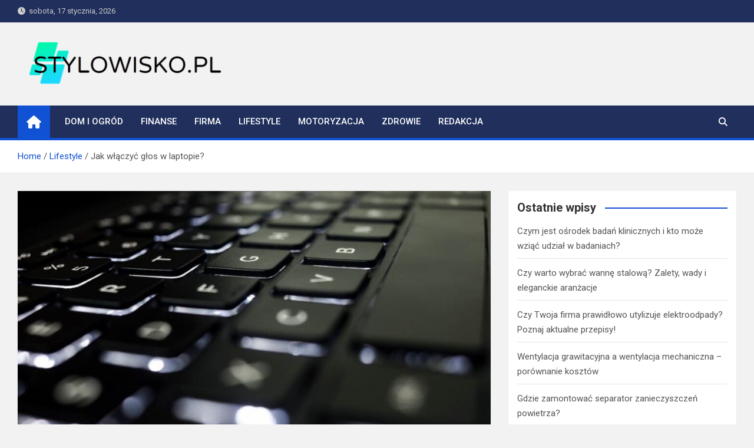

--- FILE ---
content_type: text/html; charset=UTF-8
request_url: https://www.stylowisko.pl/jak-wlaczyc-glos-w-laptopie/
body_size: 24181
content:
<!doctype html><html lang="pl-PL"><head><meta charset="UTF-8"><meta name="viewport" content="width=device-width, initial-scale=1, shrink-to-fit=no"><link rel="profile" href="https://gmpg.org/xfn/11"><meta name='robots' content='index, follow, max-image-preview:large, max-snippet:-1, max-video-preview:-1' /> <script data-cfasync="false" data-pagespeed-no-defer>var gtm4wp_datalayer_name = "dataLayer";
	var dataLayer = dataLayer || [];</script> <title>Jak włączyć głos w laptopie? - stylowisko.pl</title><link rel="canonical" href="https://www.stylowisko.pl/jak-wlaczyc-glos-w-laptopie/" /><meta property="og:locale" content="pl_PL" /><meta property="og:type" content="article" /><meta property="og:title" content="Jak włączyć głos w laptopie?" /><meta property="og:description" content="Czytelniku! Prosimy pamiętać, że wszystkie porady oraz informacje zawarte na naszej stronie nie zastępują osobistej konsultacji ze fachowcem/profesjonalistą. Korzystanie z informacji umieszczonych na naszym blogu w praktyce zawsze powinno być&hellip;" /><meta property="og:url" content="https://www.stylowisko.pl/jak-wlaczyc-glos-w-laptopie/" /><meta property="og:site_name" content="stylowisko.pl" /><meta property="article:published_time" content="2023-09-17T09:59:47+00:00" /><meta property="article:modified_time" content="2023-09-26T19:10:38+00:00" /><meta property="og:image" content="https://www.stylowisko.pl/wp-content/uploads/2023/09/jak-wlaczyc-glos-w-laptopie.jpg" /><meta property="og:image:width" content="976" /><meta property="og:image:height" content="650" /><meta property="og:image:type" content="image/jpeg" /><meta name="author" content="redakcja" /><meta name="twitter:card" content="summary_large_image" /><meta name="twitter:label1" content="Napisane przez" /><meta name="twitter:data1" content="redakcja" /><meta name="twitter:label2" content="Szacowany czas czytania" /><meta name="twitter:data2" content="17 minut" /> <script type="application/ld+json" class="yoast-schema-graph">{"@context":"https://schema.org","@graph":[{"@type":"Article","@id":"https://www.stylowisko.pl/jak-wlaczyc-glos-w-laptopie/#article","isPartOf":{"@id":"https://www.stylowisko.pl/jak-wlaczyc-glos-w-laptopie/"},"author":{"name":"redakcja","@id":"https://www.stylowisko.pl/#/schema/person/bdf279b1996e40ebb682e4abd78d1de8"},"headline":"Jak włączyć głos w laptopie?","datePublished":"2023-09-17T09:59:47+00:00","dateModified":"2023-09-26T19:10:38+00:00","mainEntityOfPage":{"@id":"https://www.stylowisko.pl/jak-wlaczyc-glos-w-laptopie/"},"wordCount":3582,"commentCount":1,"publisher":{"@id":"https://www.stylowisko.pl/#organization"},"image":{"@id":"https://www.stylowisko.pl/jak-wlaczyc-glos-w-laptopie/#primaryimage"},"thumbnailUrl":"https://www.stylowisko.pl/wp-content/uploads/2023/09/jak-wlaczyc-glos-w-laptopie.jpg","articleSection":["Lifestyle"],"inLanguage":"pl-PL","potentialAction":[{"@type":"CommentAction","name":"Comment","target":["https://www.stylowisko.pl/jak-wlaczyc-glos-w-laptopie/#respond"]}]},{"@type":"WebPage","@id":"https://www.stylowisko.pl/jak-wlaczyc-glos-w-laptopie/","url":"https://www.stylowisko.pl/jak-wlaczyc-glos-w-laptopie/","name":"Jak włączyć głos w laptopie? - stylowisko.pl","isPartOf":{"@id":"https://www.stylowisko.pl/#website"},"primaryImageOfPage":{"@id":"https://www.stylowisko.pl/jak-wlaczyc-glos-w-laptopie/#primaryimage"},"image":{"@id":"https://www.stylowisko.pl/jak-wlaczyc-glos-w-laptopie/#primaryimage"},"thumbnailUrl":"https://www.stylowisko.pl/wp-content/uploads/2023/09/jak-wlaczyc-glos-w-laptopie.jpg","datePublished":"2023-09-17T09:59:47+00:00","dateModified":"2023-09-26T19:10:38+00:00","breadcrumb":{"@id":"https://www.stylowisko.pl/jak-wlaczyc-glos-w-laptopie/#breadcrumb"},"inLanguage":"pl-PL","potentialAction":[{"@type":"ReadAction","target":["https://www.stylowisko.pl/jak-wlaczyc-glos-w-laptopie/"]}]},{"@type":"ImageObject","inLanguage":"pl-PL","@id":"https://www.stylowisko.pl/jak-wlaczyc-glos-w-laptopie/#primaryimage","url":"https://www.stylowisko.pl/wp-content/uploads/2023/09/jak-wlaczyc-glos-w-laptopie.jpg","contentUrl":"https://www.stylowisko.pl/wp-content/uploads/2023/09/jak-wlaczyc-glos-w-laptopie.jpg","width":976,"height":650,"caption":"jak włączyć głos w laptopie"},{"@type":"BreadcrumbList","@id":"https://www.stylowisko.pl/jak-wlaczyc-glos-w-laptopie/#breadcrumb","itemListElement":[{"@type":"ListItem","position":1,"name":"Strona główna","item":"https://www.stylowisko.pl/"},{"@type":"ListItem","position":2,"name":"Jak włączyć głos w laptopie?"}]},{"@type":"WebSite","@id":"https://www.stylowisko.pl/#website","url":"https://www.stylowisko.pl/","name":"stylowisko.pl","description":"Blog","publisher":{"@id":"https://www.stylowisko.pl/#organization"},"potentialAction":[{"@type":"SearchAction","target":{"@type":"EntryPoint","urlTemplate":"https://www.stylowisko.pl/?s={search_term_string}"},"query-input":"required name=search_term_string"}],"inLanguage":"pl-PL"},{"@type":"Organization","@id":"https://www.stylowisko.pl/#organization","name":"stylowisko.pl","url":"https://www.stylowisko.pl/","logo":{"@type":"ImageObject","inLanguage":"pl-PL","@id":"https://www.stylowisko.pl/#/schema/logo/image/","url":"https://www.stylowisko.pl/wp-content/uploads/2023/09/cropped-stylowisko.pl-blog-wielotematyczny.png","contentUrl":"https://www.stylowisko.pl/wp-content/uploads/2023/09/cropped-stylowisko.pl-blog-wielotematyczny.png","width":791,"height":173,"caption":"stylowisko.pl"},"image":{"@id":"https://www.stylowisko.pl/#/schema/logo/image/"}},{"@type":"Person","@id":"https://www.stylowisko.pl/#/schema/person/bdf279b1996e40ebb682e4abd78d1de8","name":"redakcja","image":{"@type":"ImageObject","inLanguage":"pl-PL","@id":"https://www.stylowisko.pl/#/schema/person/image/","url":"https://secure.gravatar.com/avatar/8637b7166687e40a02dd8eb9b9c22f56?s=96&d=mm&r=g","contentUrl":"https://secure.gravatar.com/avatar/8637b7166687e40a02dd8eb9b9c22f56?s=96&d=mm&r=g","caption":"redakcja"},"sameAs":["https://www.stylowisko.pl"],"url":"https://www.stylowisko.pl/redakcja/admin/"}]}</script> <link rel='dns-prefetch' href='//fonts.googleapis.com' /><link rel="alternate" type="application/rss+xml" title="stylowisko.pl &raquo; Kanał z wpisami" href="https://www.stylowisko.pl/feed/" /><link rel="alternate" type="application/rss+xml" title="stylowisko.pl &raquo; Kanał z komentarzami" href="https://www.stylowisko.pl/comments/feed/" /><link rel="alternate" type="application/rss+xml" title="stylowisko.pl &raquo; Jak włączyć głos w laptopie? Kanał z komentarzami" href="https://www.stylowisko.pl/jak-wlaczyc-glos-w-laptopie/feed/" /><style>img.wp-smiley,
img.emoji {
	display: inline !important;
	border: none !important;
	box-shadow: none !important;
	height: 1em !important;
	width: 1em !important;
	margin: 0 0.07em !important;
	vertical-align: -0.1em !important;
	background: none !important;
	padding: 0 !important;
}</style><link rel='stylesheet' id='wp-block-library-css' href='https://www.stylowisko.pl/wp-includes/css/dist/block-library/style.min.css?ver=8d7fe98f27107495d7fca9f0b4d1394c' media='all' /><style id='classic-theme-styles-inline-css'>/*! This file is auto-generated */
.wp-block-button__link{color:#fff;background-color:#32373c;border-radius:9999px;box-shadow:none;text-decoration:none;padding:calc(.667em + 2px) calc(1.333em + 2px);font-size:1.125em}.wp-block-file__button{background:#32373c;color:#fff;text-decoration:none}</style><style id='global-styles-inline-css'>body{--wp--preset--color--black: #000000;--wp--preset--color--cyan-bluish-gray: #abb8c3;--wp--preset--color--white: #ffffff;--wp--preset--color--pale-pink: #f78da7;--wp--preset--color--vivid-red: #cf2e2e;--wp--preset--color--luminous-vivid-orange: #ff6900;--wp--preset--color--luminous-vivid-amber: #fcb900;--wp--preset--color--light-green-cyan: #7bdcb5;--wp--preset--color--vivid-green-cyan: #00d084;--wp--preset--color--pale-cyan-blue: #8ed1fc;--wp--preset--color--vivid-cyan-blue: #0693e3;--wp--preset--color--vivid-purple: #9b51e0;--wp--preset--gradient--vivid-cyan-blue-to-vivid-purple: linear-gradient(135deg,rgba(6,147,227,1) 0%,rgb(155,81,224) 100%);--wp--preset--gradient--light-green-cyan-to-vivid-green-cyan: linear-gradient(135deg,rgb(122,220,180) 0%,rgb(0,208,130) 100%);--wp--preset--gradient--luminous-vivid-amber-to-luminous-vivid-orange: linear-gradient(135deg,rgba(252,185,0,1) 0%,rgba(255,105,0,1) 100%);--wp--preset--gradient--luminous-vivid-orange-to-vivid-red: linear-gradient(135deg,rgba(255,105,0,1) 0%,rgb(207,46,46) 100%);--wp--preset--gradient--very-light-gray-to-cyan-bluish-gray: linear-gradient(135deg,rgb(238,238,238) 0%,rgb(169,184,195) 100%);--wp--preset--gradient--cool-to-warm-spectrum: linear-gradient(135deg,rgb(74,234,220) 0%,rgb(151,120,209) 20%,rgb(207,42,186) 40%,rgb(238,44,130) 60%,rgb(251,105,98) 80%,rgb(254,248,76) 100%);--wp--preset--gradient--blush-light-purple: linear-gradient(135deg,rgb(255,206,236) 0%,rgb(152,150,240) 100%);--wp--preset--gradient--blush-bordeaux: linear-gradient(135deg,rgb(254,205,165) 0%,rgb(254,45,45) 50%,rgb(107,0,62) 100%);--wp--preset--gradient--luminous-dusk: linear-gradient(135deg,rgb(255,203,112) 0%,rgb(199,81,192) 50%,rgb(65,88,208) 100%);--wp--preset--gradient--pale-ocean: linear-gradient(135deg,rgb(255,245,203) 0%,rgb(182,227,212) 50%,rgb(51,167,181) 100%);--wp--preset--gradient--electric-grass: linear-gradient(135deg,rgb(202,248,128) 0%,rgb(113,206,126) 100%);--wp--preset--gradient--midnight: linear-gradient(135deg,rgb(2,3,129) 0%,rgb(40,116,252) 100%);--wp--preset--font-size--small: 13px;--wp--preset--font-size--medium: 20px;--wp--preset--font-size--large: 36px;--wp--preset--font-size--x-large: 42px;--wp--preset--spacing--20: 0.44rem;--wp--preset--spacing--30: 0.67rem;--wp--preset--spacing--40: 1rem;--wp--preset--spacing--50: 1.5rem;--wp--preset--spacing--60: 2.25rem;--wp--preset--spacing--70: 3.38rem;--wp--preset--spacing--80: 5.06rem;--wp--preset--shadow--natural: 6px 6px 9px rgba(0, 0, 0, 0.2);--wp--preset--shadow--deep: 12px 12px 50px rgba(0, 0, 0, 0.4);--wp--preset--shadow--sharp: 6px 6px 0px rgba(0, 0, 0, 0.2);--wp--preset--shadow--outlined: 6px 6px 0px -3px rgba(255, 255, 255, 1), 6px 6px rgba(0, 0, 0, 1);--wp--preset--shadow--crisp: 6px 6px 0px rgba(0, 0, 0, 1);}:where(.is-layout-flex){gap: 0.5em;}:where(.is-layout-grid){gap: 0.5em;}body .is-layout-flow > .alignleft{float: left;margin-inline-start: 0;margin-inline-end: 2em;}body .is-layout-flow > .alignright{float: right;margin-inline-start: 2em;margin-inline-end: 0;}body .is-layout-flow > .aligncenter{margin-left: auto !important;margin-right: auto !important;}body .is-layout-constrained > .alignleft{float: left;margin-inline-start: 0;margin-inline-end: 2em;}body .is-layout-constrained > .alignright{float: right;margin-inline-start: 2em;margin-inline-end: 0;}body .is-layout-constrained > .aligncenter{margin-left: auto !important;margin-right: auto !important;}body .is-layout-constrained > :where(:not(.alignleft):not(.alignright):not(.alignfull)){max-width: var(--wp--style--global--content-size);margin-left: auto !important;margin-right: auto !important;}body .is-layout-constrained > .alignwide{max-width: var(--wp--style--global--wide-size);}body .is-layout-flex{display: flex;}body .is-layout-flex{flex-wrap: wrap;align-items: center;}body .is-layout-flex > *{margin: 0;}body .is-layout-grid{display: grid;}body .is-layout-grid > *{margin: 0;}:where(.wp-block-columns.is-layout-flex){gap: 2em;}:where(.wp-block-columns.is-layout-grid){gap: 2em;}:where(.wp-block-post-template.is-layout-flex){gap: 1.25em;}:where(.wp-block-post-template.is-layout-grid){gap: 1.25em;}.has-black-color{color: var(--wp--preset--color--black) !important;}.has-cyan-bluish-gray-color{color: var(--wp--preset--color--cyan-bluish-gray) !important;}.has-white-color{color: var(--wp--preset--color--white) !important;}.has-pale-pink-color{color: var(--wp--preset--color--pale-pink) !important;}.has-vivid-red-color{color: var(--wp--preset--color--vivid-red) !important;}.has-luminous-vivid-orange-color{color: var(--wp--preset--color--luminous-vivid-orange) !important;}.has-luminous-vivid-amber-color{color: var(--wp--preset--color--luminous-vivid-amber) !important;}.has-light-green-cyan-color{color: var(--wp--preset--color--light-green-cyan) !important;}.has-vivid-green-cyan-color{color: var(--wp--preset--color--vivid-green-cyan) !important;}.has-pale-cyan-blue-color{color: var(--wp--preset--color--pale-cyan-blue) !important;}.has-vivid-cyan-blue-color{color: var(--wp--preset--color--vivid-cyan-blue) !important;}.has-vivid-purple-color{color: var(--wp--preset--color--vivid-purple) !important;}.has-black-background-color{background-color: var(--wp--preset--color--black) !important;}.has-cyan-bluish-gray-background-color{background-color: var(--wp--preset--color--cyan-bluish-gray) !important;}.has-white-background-color{background-color: var(--wp--preset--color--white) !important;}.has-pale-pink-background-color{background-color: var(--wp--preset--color--pale-pink) !important;}.has-vivid-red-background-color{background-color: var(--wp--preset--color--vivid-red) !important;}.has-luminous-vivid-orange-background-color{background-color: var(--wp--preset--color--luminous-vivid-orange) !important;}.has-luminous-vivid-amber-background-color{background-color: var(--wp--preset--color--luminous-vivid-amber) !important;}.has-light-green-cyan-background-color{background-color: var(--wp--preset--color--light-green-cyan) !important;}.has-vivid-green-cyan-background-color{background-color: var(--wp--preset--color--vivid-green-cyan) !important;}.has-pale-cyan-blue-background-color{background-color: var(--wp--preset--color--pale-cyan-blue) !important;}.has-vivid-cyan-blue-background-color{background-color: var(--wp--preset--color--vivid-cyan-blue) !important;}.has-vivid-purple-background-color{background-color: var(--wp--preset--color--vivid-purple) !important;}.has-black-border-color{border-color: var(--wp--preset--color--black) !important;}.has-cyan-bluish-gray-border-color{border-color: var(--wp--preset--color--cyan-bluish-gray) !important;}.has-white-border-color{border-color: var(--wp--preset--color--white) !important;}.has-pale-pink-border-color{border-color: var(--wp--preset--color--pale-pink) !important;}.has-vivid-red-border-color{border-color: var(--wp--preset--color--vivid-red) !important;}.has-luminous-vivid-orange-border-color{border-color: var(--wp--preset--color--luminous-vivid-orange) !important;}.has-luminous-vivid-amber-border-color{border-color: var(--wp--preset--color--luminous-vivid-amber) !important;}.has-light-green-cyan-border-color{border-color: var(--wp--preset--color--light-green-cyan) !important;}.has-vivid-green-cyan-border-color{border-color: var(--wp--preset--color--vivid-green-cyan) !important;}.has-pale-cyan-blue-border-color{border-color: var(--wp--preset--color--pale-cyan-blue) !important;}.has-vivid-cyan-blue-border-color{border-color: var(--wp--preset--color--vivid-cyan-blue) !important;}.has-vivid-purple-border-color{border-color: var(--wp--preset--color--vivid-purple) !important;}.has-vivid-cyan-blue-to-vivid-purple-gradient-background{background: var(--wp--preset--gradient--vivid-cyan-blue-to-vivid-purple) !important;}.has-light-green-cyan-to-vivid-green-cyan-gradient-background{background: var(--wp--preset--gradient--light-green-cyan-to-vivid-green-cyan) !important;}.has-luminous-vivid-amber-to-luminous-vivid-orange-gradient-background{background: var(--wp--preset--gradient--luminous-vivid-amber-to-luminous-vivid-orange) !important;}.has-luminous-vivid-orange-to-vivid-red-gradient-background{background: var(--wp--preset--gradient--luminous-vivid-orange-to-vivid-red) !important;}.has-very-light-gray-to-cyan-bluish-gray-gradient-background{background: var(--wp--preset--gradient--very-light-gray-to-cyan-bluish-gray) !important;}.has-cool-to-warm-spectrum-gradient-background{background: var(--wp--preset--gradient--cool-to-warm-spectrum) !important;}.has-blush-light-purple-gradient-background{background: var(--wp--preset--gradient--blush-light-purple) !important;}.has-blush-bordeaux-gradient-background{background: var(--wp--preset--gradient--blush-bordeaux) !important;}.has-luminous-dusk-gradient-background{background: var(--wp--preset--gradient--luminous-dusk) !important;}.has-pale-ocean-gradient-background{background: var(--wp--preset--gradient--pale-ocean) !important;}.has-electric-grass-gradient-background{background: var(--wp--preset--gradient--electric-grass) !important;}.has-midnight-gradient-background{background: var(--wp--preset--gradient--midnight) !important;}.has-small-font-size{font-size: var(--wp--preset--font-size--small) !important;}.has-medium-font-size{font-size: var(--wp--preset--font-size--medium) !important;}.has-large-font-size{font-size: var(--wp--preset--font-size--large) !important;}.has-x-large-font-size{font-size: var(--wp--preset--font-size--x-large) !important;}
.wp-block-navigation a:where(:not(.wp-element-button)){color: inherit;}
:where(.wp-block-post-template.is-layout-flex){gap: 1.25em;}:where(.wp-block-post-template.is-layout-grid){gap: 1.25em;}
:where(.wp-block-columns.is-layout-flex){gap: 2em;}:where(.wp-block-columns.is-layout-grid){gap: 2em;}
.wp-block-pullquote{font-size: 1.5em;line-height: 1.6;}</style><link rel='stylesheet' id='cfblbcss-css' href='https://www.stylowisko.pl/wp-content/plugins/cardoza-facebook-like-box/cardozafacebook.css?ver=8d7fe98f27107495d7fca9f0b4d1394c' media='all' /><link rel='stylesheet' id='ez-toc-css' href='https://www.stylowisko.pl/wp-content/plugins/easy-table-of-contents/assets/css/screen.min.css?ver=2.0.54.1' media='all' /><style id='ez-toc-inline-css'>div#ez-toc-container .ez-toc-title {font-size: 120%;}div#ez-toc-container .ez-toc-title {font-weight: 500;}div#ez-toc-container ul li {font-size: 95%;}div#ez-toc-container nav ul ul li ul li {font-size: 90%!important;}
.ez-toc-container-direction {direction: ltr;}.ez-toc-counter ul{counter-reset: item ;}.ez-toc-counter nav ul li a::before {content: counters(item, ".", decimal) ". ";display: inline-block;counter-increment: item;flex-grow: 0;flex-shrink: 0;margin-right: .2em; float: left; }.ez-toc-widget-direction {direction: ltr;}.ez-toc-widget-container ul{counter-reset: item ;}.ez-toc-widget-container nav ul li a::before {content: counters(item, ".", decimal) ". ";display: inline-block;counter-increment: item;flex-grow: 0;flex-shrink: 0;margin-right: .2em; float: left; }</style><link rel='stylesheet' id='bootstrap-style-css' href='https://www.stylowisko.pl/wp-content/themes/magazinenp/assets/vendor/bootstrap/css/bootstrap.min.css?ver=4.0.0' media='all' /><link rel='stylesheet' id='font-awesome-style-css' href='https://www.stylowisko.pl/wp-content/themes/magazinenp/assets/vendor/font-awesome/css/font-awesome.css?ver=8d7fe98f27107495d7fca9f0b4d1394c' media='all' /><link rel='stylesheet' id='magazinenp-google-fonts-css' href='//fonts.googleapis.com/css?family=Roboto%3A100%2C300%2C300i%2C400%2C400i%2C500%2C500i%2C700%2C700i&#038;ver=8d7fe98f27107495d7fca9f0b4d1394c' media='all' /><link rel='stylesheet' id='owl-carousel-css' href='https://www.stylowisko.pl/wp-content/themes/magazinenp/assets/vendor/owl-carousel/owl.carousel.min.css?ver=2.3.4' media='all' /><link rel='stylesheet' id='magazinenp-main-style-css' href='https://www.stylowisko.pl/wp-content/themes/magazinenp/assets/css/magazinenp.css?ver=1.1.14' media='all' /><link rel='stylesheet' id='magazinenp-style-css' href='https://www.stylowisko.pl/wp-content/themes/magazinenp/style.css?ver=8d7fe98f27107495d7fca9f0b4d1394c' media='all' /> <script src='https://www.stylowisko.pl/wp-includes/js/jquery/jquery.min.js?ver=3.7.0' id='jquery-core-js'></script> <link rel="https://api.w.org/" href="https://www.stylowisko.pl/wp-json/" /><link rel="alternate" type="application/json" href="https://www.stylowisko.pl/wp-json/wp/v2/posts/1958" /><link rel="EditURI" type="application/rsd+xml" title="RSD" href="https://www.stylowisko.pl/xmlrpc.php?rsd" /><link rel='shortlink' href='https://www.stylowisko.pl/?p=1958' /><link rel="alternate" type="application/json+oembed" href="https://www.stylowisko.pl/wp-json/oembed/1.0/embed?url=https%3A%2F%2Fwww.stylowisko.pl%2Fjak-wlaczyc-glos-w-laptopie%2F" /><link rel="alternate" type="text/xml+oembed" href="https://www.stylowisko.pl/wp-json/oembed/1.0/embed?url=https%3A%2F%2Fwww.stylowisko.pl%2Fjak-wlaczyc-glos-w-laptopie%2F&#038;format=xml" /> <script data-cfasync="false" data-pagespeed-no-defer type="text/javascript">var dataLayer_content = {"pagePostType":"post","pagePostType2":"single-post","pageCategory":["lifestyle"],"pagePostAuthor":"redakcja"};
	dataLayer.push( dataLayer_content );</script> <script data-cfasync="false">(function(w,d,s,l,i){w[l]=w[l]||[];w[l].push({'gtm.start':
new Date().getTime(),event:'gtm.js'});var f=d.getElementsByTagName(s)[0],
j=d.createElement(s),dl=l!='dataLayer'?'&l='+l:'';j.async=true;j.src=
'//www.googletagmanager.com/gtm.js?id='+i+dl;f.parentNode.insertBefore(j,f);
})(window,document,'script','dataLayer','GTM-NMBKR6BX');</script> <link rel="pingback" href="https://www.stylowisko.pl/xmlrpc.php"><style class="magazinenp-dynamic-css">.mnp-category-item.mnp-cat-1{background-color:#81d742!important}.mnp-category-item.mnp-cat-1:hover{background-color:#4fa510!important}</style><noscript><style>.lazyload[data-src]{display:none !important;}</style></noscript><style>.lazyload{background-image:none !important;}.lazyload:before{background-image:none !important;}</style><style>.site-title,
			.site-description {
				position: absolute;
				clip: rect(1px, 1px, 1px, 1px);
			}</style><link rel="icon" href="https://www.stylowisko.pl/wp-content/uploads/2023/09/cropped-stylowisko.pl-blog-32x32.png" sizes="32x32" /><link rel="icon" href="https://www.stylowisko.pl/wp-content/uploads/2023/09/cropped-stylowisko.pl-blog-192x192.png" sizes="192x192" /><link rel="apple-touch-icon" href="https://www.stylowisko.pl/wp-content/uploads/2023/09/cropped-stylowisko.pl-blog-180x180.png" /><meta name="msapplication-TileImage" content="https://www.stylowisko.pl/wp-content/uploads/2023/09/cropped-stylowisko.pl-blog-270x270.png" /><style id="wp-custom-css">.cta-containero {
    background-color: #3498db; /* Niebieskie tło */
    color: white; /* Biały tekst */
    padding: 20px;
    border-radius: 5px;
    text-align: center;
    margin: 20px 0;
    transition: transform 0.3s ease, background-color 0.3s ease; /* Dodana animacja zmiany koloru tła */
}

.cta-containero:hover {
    transform: scale(1.05); /* Delikatne powiększenie całego elementu po najechaniu */
    background-color: #2980b9; /* Ciemniejszy niebieski po najechaniu */
}

.cta-texto {
    font-size: 16px;
    margin-bottom: 20px;
    transition: color 0.3s ease; /* Dodana animacja zmiany koloru tekstu */
}

.cta-texto:hover {
    color: #f0f0f0; /* Jaśniejszy kolor tekstu po najechaniu */
}

.cta-linko {
    color: white;
    text-decoration: none;
    font-weight: bold;
    transition: color 0.3s ease; /* Dodana animacja zmiany koloru linku */
}

.cta-linko:hover {
    color: #f0f0f0; /* Jaśniejszy kolor linku po najechaniu */
}

/* Uniwersalny styl dla ładnej tabelki */
  .pretty-table-container {
    width: 100%;
    margin: 20px 0;
    overflow: hidden; /* Zapobiega pojawianiu się pasków przewijania */
  }
  
  .pretty-table {
    width: 100%;
    border-collapse: separate; /* Pozwala na stosowanie border-radius */
    border-spacing: 0;
    table-layout: fixed; /* Tabela zawsze zajmuje 100% szerokości */
    background-color: #fff;
    box-shadow: 0 2px 8px rgba(0, 0, 0, 0.1);
    border-radius: 8px;
  }
  
  .pretty-table th,
  .pretty-table td {
    padding: 12px 15px;
    text-align: left;
    word-wrap: break-word;
  }
  
  /* Stylizacja nagłówków – gradient i wyraziste kolory */
  .pretty-table thead th {
    background: linear-gradient(45deg, #6fb1fc, #4364f7);
    color: #fff;
    font-weight: 600;
    border-bottom: 2px solid #ddd;
  }
  
  /* Stylizacja wierszy */
  .pretty-table tbody tr {
    transition: background-color 0.3s ease;
  }
  
  .pretty-table tbody tr:nth-child(even) {
    background-color: #f9f9f9;
  }
  
  .pretty-table tbody tr:nth-child(odd) {
    background-color: #fff;
  }
  
  .pretty-table tbody tr:hover {
    background-color: #e6f7ff;
  }
  
  .pretty-table tbody td {
    border-bottom: 1px solid #eee;
  }
  
  /* Usunięcie dolnej granicy w ostatnim wierszu */
  .pretty-table tbody tr:last-child td {
    border-bottom: none;
  }
  
  /* Responsywność – zmniejszenie paddingu na mniejszych ekranach */
  @media screen and (max-width: 600px) {
    .pretty-table th,
    .pretty-table td {
      padding: 10px 12px;
    }
  }</style></head><body data-rsssl=1 class="post-template-default single single-post postid-1958 single-format-standard wp-custom-logo theme-body group-blog title-style4 magazinenp-image-hover-effect-theme_default right full_width_content_layout"><div id="page" class="site">
<a class="skip-link screen-reader-text" href="#content">Skip to content</a><header id="masthead" class="site-header"><div class="mnp-top-header"><div class="container"><div class="row gutter-10"><div class="col col-sm mnp-date-section"><div class="date"><ul><li>
<i class="mnp-icon fa fa-clock"></i>&nbsp;&nbsp;sobota, 17 stycznia, 2026</li></ul></div></div></div></div></div><div class="mnp-mid-header" ><div class="container"><div class="row align-items-center"><div class="col-lg-4 mnp-branding-wrap"><div class="site-branding navbar-brand">
<a href="https://www.stylowisko.pl/" class="custom-logo-link" rel="home"><img width="791" height="173" src="[data-uri]" class="custom-logo lazyload" alt="stylowisko.pl blog wielotematyczny" decoding="async" fetchpriority="high"   data-src="https://www.stylowisko.pl/wp-content/uploads/2023/09/cropped-stylowisko.pl-blog-wielotematyczny.png" data-srcset="https://www.stylowisko.pl/wp-content/uploads/2023/09/cropped-stylowisko.pl-blog-wielotematyczny.png 791w, https://www.stylowisko.pl/wp-content/uploads/2023/09/cropped-stylowisko.pl-blog-wielotematyczny-300x66.png 300w, https://www.stylowisko.pl/wp-content/uploads/2023/09/cropped-stylowisko.pl-blog-wielotematyczny-768x168.png 768w" data-sizes="auto" data-eio-rwidth="791" data-eio-rheight="173" /><noscript><img width="791" height="173" src="https://www.stylowisko.pl/wp-content/uploads/2023/09/cropped-stylowisko.pl-blog-wielotematyczny.png" class="custom-logo" alt="stylowisko.pl blog wielotematyczny" decoding="async" fetchpriority="high" srcset="https://www.stylowisko.pl/wp-content/uploads/2023/09/cropped-stylowisko.pl-blog-wielotematyczny.png 791w, https://www.stylowisko.pl/wp-content/uploads/2023/09/cropped-stylowisko.pl-blog-wielotematyczny-300x66.png 300w, https://www.stylowisko.pl/wp-content/uploads/2023/09/cropped-stylowisko.pl-blog-wielotematyczny-768x168.png 768w" sizes="(max-width: 791px) 100vw, 791px" data-eio="l" /></noscript></a><h2 class="site-title"><a href="https://www.stylowisko.pl/"
rel="home">stylowisko.pl</a></h2><p class="site-description">Blog</p></div></div></div></div></div><nav class="mnp-bottom-header navbar navbar-expand-lg d-block mnp-sticky1"><div class="navigation-bar"><div class="navigation-bar-top"><div class="container"><div class="mnp-home-icon"><a href="https://www.stylowisko.pl/" rel="home"><i
class="fa fa-home"></i></a></div>
<button class="navbar-toggler menu-toggle collapsed" type="button" data-toggle="collapse"
data-target="#navbarCollapse" aria-controls="navbarCollapse" aria-expanded="false"
aria-label="Toggle navigation"></button>
<button class="search-toggle"></button></div><div class="search-bar"><div class="container"><div id="magazinenp-search-block" class="search-block off"><form action="https://www.stylowisko.pl/" method="get" class="search-form">
<label class="assistive-text"> Szukaj </label><div class="input-group">
<input type="search" value="" placeholder="Szukaj" class="form-control s" name="s"><div class="input-group-prepend">
<button class="btn btn-theme">Szukaj</button></div></div></form></div></div></div></div><div class="navbar-main"><div class="container"><div class="mnp-home-icon"><a href="https://www.stylowisko.pl/" rel="home"><i
class="fa fa-home"></i></a></div><div class="collapse navbar-collapse" id="navbarCollapse"><div id="site-navigation"
class="main-navigation nav-uppercase"
role="navigation"><ul class="nav-menu navbar-nav d-lg-block"><li id="menu-item-2209" class="menu-item menu-item-type-taxonomy menu-item-object-category menu-item-2209"><a href="https://www.stylowisko.pl/dom-i-ogrod/">Dom i ogród</a></li><li id="menu-item-2210" class="menu-item menu-item-type-taxonomy menu-item-object-category menu-item-2210"><a href="https://www.stylowisko.pl/finanse/">Finanse</a></li><li id="menu-item-2211" class="menu-item menu-item-type-taxonomy menu-item-object-category menu-item-2211"><a href="https://www.stylowisko.pl/firma/">Firma</a></li><li id="menu-item-2212" class="menu-item menu-item-type-taxonomy menu-item-object-category current-post-ancestor current-menu-parent current-post-parent menu-item-2212"><a href="https://www.stylowisko.pl/lifestyle/">Lifestyle</a></li><li id="menu-item-2213" class="menu-item menu-item-type-taxonomy menu-item-object-category menu-item-2213"><a href="https://www.stylowisko.pl/motoryzacja/">Motoryzacja</a></li><li id="menu-item-2214" class="menu-item menu-item-type-taxonomy menu-item-object-category menu-item-2214"><a href="https://www.stylowisko.pl/zdrowie/">Zdrowie</a></li><li id="menu-item-3306" class="menu-item menu-item-type-post_type menu-item-object-page menu-item-3306"><a href="https://www.stylowisko.pl/redakcja/">Redakcja</a></li></ul></div></div><div class="nav-search">
<button class="search-toggle"></button></div></div></div></div></nav><div id="breadcrumb"><div class="container"><div role="navigation" aria-label="Breadcrumbs" class="breadcrumb-trail breadcrumbs" itemprop="breadcrumb"><ul class="trail-items" itemscope itemtype="http://schema.org/BreadcrumbList"><meta name="numberOfItems" content="3" /><meta name="itemListOrder" content="Ascending" /><li itemprop="itemListElement" itemscope itemtype="http://schema.org/ListItem" class="trail-item trail-begin"><a href="https://www.stylowisko.pl/" rel="home" itemprop="item"><span itemprop="name">Home</span></a><meta itemprop="position" content="1" /></li><li itemprop="itemListElement" itemscope itemtype="http://schema.org/ListItem" class="trail-item"><a href="https://www.stylowisko.pl/lifestyle/" itemprop="item"><span itemprop="name">Lifestyle</span></a><meta itemprop="position" content="2" /></li><li itemprop="itemListElement" itemscope itemtype="http://schema.org/ListItem" class="trail-item trail-end"><span itemprop="name">Jak włączyć głos w laptopie?</span><meta itemprop="position" content="3" /></li></ul></div></div></div></header><div id="content"
class="site-content"><div class="container"><div class="row justify-content-center site-content-row"><div id="primary" class="content-area col-lg-8 "><main id="main" class="site-main"><div class="post-1958 post type-post status-publish format-standard has-post-thumbnail hentry category-lifestyle"><figure class="post-featured-image page-single-img-wrap magazinenp-parts-item"><div class="mnp-post-image lazyload"
style="" data-back="https://www.stylowisko.pl/wp-content/uploads/2023/09/jak-wlaczyc-glos-w-laptopie.jpg"></div></figure><div class="entry-meta category-meta"><div class="cat-links">			<a class="mnp-category-item mnp-cat-6"
href="https://www.stylowisko.pl/lifestyle/" rel="category tag">Lifestyle</a></div></div><header class="entry-header magazinenp-parts-item"><h1 class="entry-title">Jak włączyć głos w laptopie?</h1></header><div class="entry-meta magazinenp-parts-item"><div class="date created-date"><a href="https://www.stylowisko.pl/jak-wlaczyc-glos-w-laptopie/" title="Jak włączyć głos w laptopie?"><i class="mnp-icon fa fa-clock"></i>2 lata temu</a></div><div class="by-author vcard author"><a href="https://www.stylowisko.pl/redakcja/admin/"><i class="mnp-icon fa fa-user-circle"></i>redakcja</a></div><div class="comments">
<a href="https://www.stylowisko.pl/jak-wlaczyc-glos-w-laptopie/#comments">1 komentarz</a></div></div><div class="entry-content magazinenp-parts-item"><blockquote><p style="text-align: justify;"><span style="color: #ff0000;"><em><strong>Czytelniku!</strong></em><br />
<em><span style="color: #ff0000;">Prosimy pamiętać, że wszystkie porady oraz informacje zawarte na naszej stronie nie zastępują osobistej konsultacji ze fachowcem/profesjonalistą. Korzystanie z informacji umieszczonych na naszym blogu w praktyce zawsze powinno być konsultowane z profesjonalistą o odpowiednich kwalifikacjach. Redakcja i wydawcy naszego portalu nie ponoszą odpowiedzialności za korzystanie z pomocy opublikowanych na portalu.</span><br />
</em></span></p></blockquote><p style="text-align: justify;">Optymalizacja dźwięku na laptopie jest kluczowym krokiem, aby cieszyć się doskonałą jakością audio podczas korzystania z tego przenośnego urządzenia. W tym artykule dowiesz się, jak włączyć i dostosować dźwięk na swoim laptopie, aby uzyskać najlepsze wyniki.</p><p><strong>1. Sprawdź poziom głośności:</strong><br />
Najpierw upewnij się, że poziom głośności nie jest ustawiony na wartość &#8222;0&#8221; lub na tryb wyciszenia. Na większości laptopów przyciski do regulacji głośności znajdują się na klawiaturze. Możesz również znaleźć je w pasku zadań systemu Windows w prawym dolnym rogu ekranu. Upewnij się, że głośność jest odpowiednio ustawiona.</p><p><strong>2. Panel sterowania dźwiękiem:</strong><br />
Kolejnym krokiem jest wejście do panelu sterowania dźwiękiem. Możesz to zrobić, klikając prawym przyciskiem myszy na ikonie głośnika w pasku zadań i wybierając opcję &#8222;Otwórz ustawienia dźwięku&#8221;. W panelu sterowania dźwiękiem znajdziesz opcje do dostosowania głośności, balansu i innych ustawień dźwięku.</p><p><strong>3. Wybierz domyślne urządzenie dźwiękowe:</strong><br />
Jeśli masz podłączone różne urządzenia audio, takie jak słuchawki lub głośniki zewnętrzne, musisz wybrać domyślne urządzenie dźwiękowe. Kliknij prawym przyciskiem myszy na ikonie głośnika i wybierz &#8222;Otwórz ustawienia dźwięku&#8221;, a następnie przejdź do zakładki &#8222;Odtwarzanie&#8221;. Tam możesz wybrać urządzenie, z którego chcesz odtwarzać dźwięk.</p><p><strong>4. Aktualizuj sterowniki dźwięku:</strong><br />
Jeśli nadal nie masz dźwięku na laptopie, sprawdź, czy masz zainstalowane odpowiednie sterowniki dźwiękowe. Przejdź do Menedżera Urządzeń, znajdź sekcję &#8222;Karty dźwiękowe&#8221; i upewnij się, że sterowniki są zainstalowane i aktualne.</p><p><strong>5. Sprawdź dźwięk systemowy:</strong><br />
Czasami brak dźwięku na laptopie może być spowodowany wyłączonym dźwiękiem systemowym. Przejdź do ustawień systemowych i upewnij się, że opcja dźwięku jest włączona.</p><p><strong>6. Restartuj laptopa:</strong><br />
Jeśli po powyższych krokach nadal nie masz dźwięku, spróbuj zrestartować laptopa. Czasem to proste działanie może pomóc rozwiązać problemy z dźwiękiem. Włączenie dźwięku na laptopie to proces, który można łatwo dostosować do swoich preferencji. Pamiętaj, że każdy laptop może mieć nieco inne ustawienia dźwięku, więc warto skonsultować się z dokumentacją urządzenia lub producentem, jeśli napotkasz trudności. Dzięki tym krokom będziesz w stanie cieszyć się doskonałym dźwiękiem na swoim laptopie.</p><div id="ez-toc-container" class="ez-toc-v2_0_54_1 ez-toc-wrap-center counter-hierarchy ez-toc-counter ez-toc-grey ez-toc-container-direction"><div class="ez-toc-title-container"><p class="ez-toc-title " >Spis Treści</p>
<span class="ez-toc-title-toggle"><a href="#" class="ez-toc-pull-right ez-toc-btn ez-toc-btn-xs ez-toc-btn-default ez-toc-toggle" aria-label="Toggle Table of Content" role="button"><label for="item-696b813daf991" ><span class=""><span style="display:none;">Toggle</span><span class="ez-toc-icon-toggle-span"><svg style="fill: #999;color:#999" xmlns="http://www.w3.org/2000/svg" class="list-377408" width="20px" height="20px" viewBox="0 0 24 24" fill="none"><path d="M6 6H4v2h2V6zm14 0H8v2h12V6zM4 11h2v2H4v-2zm16 0H8v2h12v-2zM4 16h2v2H4v-2zm16 0H8v2h12v-2z" fill="currentColor"></path></svg><svg style="fill: #999;color:#999" class="arrow-unsorted-368013" xmlns="http://www.w3.org/2000/svg" width="10px" height="10px" viewBox="0 0 24 24" version="1.2" baseProfile="tiny"><path d="M18.2 9.3l-6.2-6.3-6.2 6.3c-.2.2-.3.4-.3.7s.1.5.3.7c.2.2.4.3.7.3h11c.3 0 .5-.1.7-.3.2-.2.3-.5.3-.7s-.1-.5-.3-.7zM5.8 14.7l6.2 6.3 6.2-6.3c.2-.2.3-.5.3-.7s-.1-.5-.3-.7c-.2-.2-.4-.3-.7-.3h-11c-.3 0-.5.1-.7.3-.2.2-.3.5-.3.7s.1.5.3.7z"/></svg></span></span></label><input aria-label="Toggle" aria-label="item-696b813daf991"  type="checkbox" id="item-696b813daf991"></a></span></div><nav><ul class='ez-toc-list ez-toc-list-level-1 ' ><li class='ez-toc-page-1 ez-toc-heading-level-2'><a class="ez-toc-link ez-toc-heading-1" href="#Jak_wlaczyc_dzwiek_w_laptopie_Windows_10" title="Jak włączyć dźwięk w laptopie Windows 10?">Jak włączyć dźwięk w laptopie Windows 10?</a></li><li class='ez-toc-page-1 ez-toc-heading-level-2'><a class="ez-toc-link ez-toc-heading-2" href="#Krok_po_kroku_Aktywacja_dzwieku_na_laptopie" title="Krok po kroku: Aktywacja dźwięku na laptopie">Krok po kroku: Aktywacja dźwięku na laptopie</a></li><li class='ez-toc-page-1 ez-toc-heading-level-2'><a class="ez-toc-link ez-toc-heading-3" href="#Dlaczego_nie_mam_dzwieku_na_laptopie_i_jak_to_naprawic" title="Dlaczego nie mam dźwięku na laptopie i jak to naprawić?">Dlaczego nie mam dźwięku na laptopie i jak to naprawić?</a></li><li class='ez-toc-page-1 ez-toc-heading-level-2'><a class="ez-toc-link ez-toc-heading-4" href="#Glos_zniknal_Jak_szybko_przywrocic_dzwiek_na_laptopie" title="Głos zniknął! Jak szybko przywrócić dźwięk na laptopie?">Głos zniknął! Jak szybko przywrócić dźwięk na laptopie?</a></li><li class='ez-toc-page-1 ez-toc-heading-level-2'><a class="ez-toc-link ez-toc-heading-5" href="#Laptop_bez_dzwieku_Rozwiazywanie_problemow_z_audio" title="Laptop bez dźwięku: Rozwiązywanie problemów z audio">Laptop bez dźwięku: Rozwiązywanie problemów z audio</a></li><li class='ez-toc-page-1 ez-toc-heading-level-2'><a class="ez-toc-link ez-toc-heading-6" href="#Co_zrobic_gdy_laptop_nie_wydaje_dzwieku_Poradnik_dla_poczatkujacych" title="Co zrobić, gdy laptop nie wydaje dźwięku? Poradnik dla początkujących">Co zrobić, gdy laptop nie wydaje dźwięku? Poradnik dla początkujących</a><ul class='ez-toc-list-level-3'><li class='ez-toc-heading-level-3'><a class="ez-toc-link ez-toc-heading-7" href="#1_Sprawdz_poziom_glosnosci" title="1. Sprawdź poziom głośności">1. Sprawdź poziom głośności</a></li><li class='ez-toc-page-1 ez-toc-heading-level-3'><a class="ez-toc-link ez-toc-heading-8" href="#2_Sprawdz_podlaczone_urzadzenia_audio" title="2. Sprawdź podłączone urządzenia audio">2. Sprawdź podłączone urządzenia audio</a></li><li class='ez-toc-page-1 ez-toc-heading-level-3'><a class="ez-toc-link ez-toc-heading-9" href="#3_Zaktualizuj_sterowniki_dzwieku" title="3. Zaktualizuj sterowniki dźwięku">3. Zaktualizuj sterowniki dźwięku</a></li><li class='ez-toc-page-1 ez-toc-heading-level-3'><a class="ez-toc-link ez-toc-heading-10" href="#4_Sprawdz_ustawienia_dzwieku_systemowego" title="4. Sprawdź ustawienia dźwięku systemowego">4. Sprawdź ustawienia dźwięku systemowego</a></li><li class='ez-toc-page-1 ez-toc-heading-level-3'><a class="ez-toc-link ez-toc-heading-11" href="#5_Przeskanuj_system_w_poszukiwaniu_malware" title="5. Przeskanuj system w poszukiwaniu malware">5. Przeskanuj system w poszukiwaniu malware</a></li><li class='ez-toc-page-1 ez-toc-heading-level-3'><a class="ez-toc-link ez-toc-heading-12" href="#6_Przywroc_system_do_wczesniejszego_stanu" title="6. Przywróć system do wcześniejszego stanu">6. Przywróć system do wcześniejszego stanu</a></li></ul></li></ul></nav></div><h2 style="text-align: center;"><span class="ez-toc-section" id="Jak_wlaczyc_dzwiek_w_laptopie_Windows_10"></span>Jak włączyć dźwięk w laptopie Windows 10?<span class="ez-toc-section-end"></span></h2><p style="text-align: justify;">
<strong>Włączanie Dźwięku na Laptopie z Systemem Windows 10</strong><br />
Windows 10 to jeden z najpopularniejszych systemów operacyjnych na świecie, który oferuje szeroki zakres funkcji i opcji konfiguracyjnych. Jeśli masz laptopa z systemem Windows 10 i chcesz włączyć dźwięk, istnieje kilka kroków, które pozwolą Ci cieszyć się wysoką jakością dźwięku. Poniżej przedstawiamy szczegółowy przewodnik, jak to zrobić.</p><p><strong>1. Sprawdź Status Głośników</strong><br />
Pierwszym krokiem jest upewnienie się, że głośniki na laptopie są włączone. Znajdziesz je zazwyczaj po bokach lub u góry ekranu laptopa. Sprawdź, czy nie ma na nich żadnych przekreśleń lub ikon dźwięku z przekreśleniem, co może oznaczać wyłączone głośniki. Jeśli tak, naciśnij przycisk włączania dźwięku, który zwykle znajduje się na jednym z klawiszy funkcyjnych na klawiaturze, takich jak F1, F2 itp.</p><p><strong>2. Ikona Dźwięku w Pasku Zadań</strong><br />
Windows 10 posiada wygodną ikonę dźwięku w pasku zadań. Kliknij na nią, aby otworzyć panel dźwięku. Możesz ją rozpoznać po ikonie głośnika. Jeśli widzisz na niej czerwony krzyżyk lub jest przekreślona, to oznacza, że dźwięk jest wyłączony. Kliknij na nią prawym przyciskiem myszy i wybierz opcję &#8222;Otwórz Ustawienia Dźwięku&#8221;.</p><p><strong>3. Ustawienia Dźwięku</strong><br />
Po otwarciu ustawień dźwięku, znajdziesz różne opcje i ustawienia dotyczące dźwięku na swoim laptopie. Przejdź do sekcji &#8222;Dźwięk&#8221; lub &#8222;Dźwięk i urządzenia audio&#8221;. Upewnij się, że głośność jest ustawiona na odpowiednią wartość i że nie jest ona na minimum. Możesz także dostosować balans dźwięku między lewym a prawym głośnikiem, jeśli masz więcej niż jeden głośnik.</p><p><strong>4. Kontrola Głośności w Aplikacjach</strong><br />
W Windows 10 każda aplikacja może mieć niezależną kontrolę głośności. Jeśli nadal nie masz dźwięku, sprawdź ustawienia głośności w konkretnej aplikacji, którą chcesz używać. Możesz to zrobić, otwierając aplikację i sprawdzając opcje głośności w jej ustawieniach lub suwaku głośności dostępnym w aplikacji.</p><p><strong>5. Aktualizacje Sterowników Dźwięku</strong><br />
Jeśli żaden z powyższych kroków nie pomógł, możliwe jest, że potrzebujesz zaktualizować sterowniki dźwięku. Aby to zrobić, przejdź do &#8222;Menedżera Urządzeń&#8221; w panelu sterowania, znajdź kartę dźwiękową i kliknij na niej prawym przyciskiem myszy. Wybierz opcję &#8222;Aktualizuj sterownik&#8221; i postępuj zgodnie z instrukcjami na ekranie. Włączenie dźwięku na laptopie z systemem Windows 10 może być prostym zadaniem, jeśli wiesz, gdzie szukać i jakie kroki podjąć. Postępując zgodnie z powyższymi wskazówkami, szybko przywrócisz dźwięk na swoim laptopie i będziesz mógł cieszyć się ulubioną muzyką, filmami i grami.</p><p><img decoding="async" class="aligncenter size-large wp-image-258 lazyload" src="[data-uri]" alt="głos w laptopie" width="800" height="529" data-src="https://stylowisko.pl/wp-content/uploads/2023/09/glos-w-laptopie.jpg" data-eio-rwidth="800" data-eio-rheight="529" /><noscript><img decoding="async" class="aligncenter size-large wp-image-258" src="https://stylowisko.pl/wp-content/uploads/2023/09/glos-w-laptopie.jpg" alt="głos w laptopie" width="800" height="529" data-eio="l" /></noscript></p><h2 style="text-align: center;"><span class="ez-toc-section" id="Krok_po_kroku_Aktywacja_dzwieku_na_laptopie"></span>Krok po kroku: Aktywacja dźwięku na laptopie<span class="ez-toc-section-end"></span></h2><p style="text-align: justify;"><p>Dźwięk jest kluczowym elementem wielu zadań wykonywanych na laptopach, od oglądania filmów po prowadzenie wideokonferencji czy słuchanie muzyki. Aktywacja dźwięku na laptopie może być niezbędna po zakupie nowego urządzenia, po przeprowadzeniu aktualizacji systemu lub w przypadku, gdy dźwięk nagle przestaje działać. W tym artykule krok po kroku omówimy, jak aktywować dźwięk na laptopie, abyś mógł cieszyć się pełnym doświadczeniem audio.</p><p><strong>1. Sprawdź fizyczne aspekty</strong><br />
Najpierw upewnij się, że fizyczne aspekty dźwięku są w porządku. Podłącz głośniki lub słuchawki do odpowiednich portów audio. Sprawdź, czy głośniki lub słuchawki są włączone i nie wyciszają dźwięku. Jeśli używasz słuchawek, przetestuj je na innym urządzeniu, aby wykluczyć uszkodzenie sprzętu.</p><p><strong>2. Znajdź ikonę głośnika</strong><br />
Na większości laptopów znajdziesz ikonę głośnika w prawym dolnym rogu ekranu, na pasku zadań. Ta ikona może wyglądać różnie, ale zazwyczaj jest to mały głośnik lub ikona dźwięku.</p><p><strong>3. Sprawdź ustawienia głośności</strong><br />
Kliknij ikonę głośnika prawym przyciskiem myszy i wybierz opcję &#8222;Otwórz ustawienia dźwięku&#8221; lub &#8222;Dźwięk&#8221;. W otwartym oknie sprawdź, czy suwak głośności jest ustawiony na odpowiednim poziomie i czy opcja &#8222;Wycisz&#8221; nie jest zaznaczona. Możesz także dostosować poziom głośności poszczególnych aplikacji.</p><p><strong>4. Wybierz domyślne urządzenie dźwiękowe</strong><br />
W ustawieniach dźwięku znajdziesz zakładkę &#8222;Odtwarzanie&#8221; lub &#8222;Urządzenia dźwiękowe&#8221;. Sprawdź, czy odpowiednie urządzenie dźwiękowe jest ustawione jako domyślne. Jeśli masz podłączone głośniki lub słuchawki, upewnij się, że są one wybrane jako domyślne urządzenie odtwarzające dźwięk.</p><p><strong>5. Aktualizuj sterowniki dźwięku</strong><br />
Niekiedy problem z dźwiękiem może wynikać z przestarzałych lub uszkodzonych sterowników dźwięku. Aby to sprawdzić, przejdź do &#8222;Menedżera urządzeń&#8221;, znajdź kategorię &#8222;Karty dźwiękowe&#8221; i kliknij na swojej karcie dźwiękowej prawym przyciskiem myszy. Wybierz opcję &#8222;Aktualizuj sterownik&#8221; i postępuj zgodnie z instrukcjami, aby zaktualizować sterowniki.</p><p><strong>6. Przetestuj dźwięk</strong><br />
Po wykonaniu powyższych kroków, uruchom test dźwięku. Odtwórz jakikolwiek dźwięk, na przykład odtwarzając film lub muzykę, aby sprawdzić, czy dźwięk działa poprawnie. Jeśli nadal masz problemy, możliwe, że potrzebujesz bardziej zaawansowanych działań, takich jak przywracanie systemu lub naprawa systemu operacyjnego. Aktywacja dźwięku na laptopie może być konieczna w różnych sytuacjach, i dzięki powyższym krokom powinieneś być w stanie rozwiązać większość problemów z dźwiękiem. Pamiętaj, że dokładność kroków może różnić się w zależności od modelu laptopa i systemu operacyjnego, ale ogólna procedura powinna być podobna. Jeśli mimo wszystko napotkasz trudności, warto skonsultować się z obsługą techniczną producenta laptopa lub poszukać pomocy online na odpowiednich forum lub stronach wsparcia technicznego. Włączenie dźwięku na laptopie to kluczowy krok, aby cieszyć się multimediami i efektywnie pracować na tym urządzeniu.</p><p><img decoding="async" class="aligncenter size-large wp-image-258 lazyload" src="[data-uri]" alt="dlaczego głos w laptopie nie działa" width="800" height="529" data-src="https://stylowisko.pl/wp-content/uploads/2023/09/dlaczego-glos-w-laptopie-nie-dziala.jpg" data-eio-rwidth="800" data-eio-rheight="529" /><noscript><img decoding="async" class="aligncenter size-large wp-image-258" src="https://stylowisko.pl/wp-content/uploads/2023/09/dlaczego-glos-w-laptopie-nie-dziala.jpg" alt="dlaczego głos w laptopie nie działa" width="800" height="529" data-eio="l" /></noscript></p><h2 style="text-align: center;"><span class="ez-toc-section" id="Dlaczego_nie_mam_dzwieku_na_laptopie_i_jak_to_naprawic"></span>Dlaczego nie mam dźwięku na laptopie i jak to naprawić?<span class="ez-toc-section-end"></span></h2><p style="text-align: justify;">
Dźwięk na laptopie jest jednym z kluczowych elementów użytkowania tego urządzenia, niezależnie od tego, czy jesteś osobą pracującą zdalnie, czy po prostu cieszysz się multimediów. Jednakże, z różnych powodów, możesz napotkać problem braku dźwięku na swoim laptopie. W tym artykule omówimy główne przyczyny tego problemu i jakie kroki podjąć, aby go rozwiązać.</p><p><strong>1. Wyłączony dźwięk:</strong><br />
Najpierw, sprawdź, czy dźwięk na laptopie nie jest przypadkowo wyłączony. Możesz to zrobić, naciskając ikonę głośnika na pasku zadań w prawym dolnym rogu ekranu i upewnij się, że poziom głośności nie jest ustawiony na zero.</p><p><strong>2. Nieaktualne sterowniki dźwięku:</strong><br />
Kolejnym częstym powodem braku dźwięku na laptopie są nieaktualne lub uszkodzone sterowniki dźwięku. Aby to naprawić, przejdź do Menedżera Urządzeń, znajdź kategorię &#8222;Karty dźwiękowe&#8221; i zaktualizuj sterowniki dla swojej karty dźwiękowej.</p><p><strong>3. Konflikty sterowników:</strong><br />
Czasem różne programy lub aktualizacje mogą powodować konflikty sterowników audio. Spróbuj wyłączyć lub odinstalować ostatnie programy lub aktualizacje, które mogą być powiązane z problemem.</p><p><strong>4. Ustawienia dźwięku:</strong><br />
Upewnij się, że ustawienia dźwięku na laptopie są poprawnie skonfigurowane. Wejdź w &#8222;Ustawienia dźwięku&#8221; i sprawdź, czy odpowiednie urządzenie wyjścia audio jest wybrane, a głośność jest włączona.</p><p><strong>5. Uszkodzony sprzęt:</strong><br />
Jeśli powyższe kroki nie przyniosły rezultatów, możliwe, że masz uszkodzoną kartę dźwiękową lub głośniki. W takim przypadku, będziesz musiał odwiedzić serwis komputerowy, aby dokładnie zdiagnozować i naprawić problem.</p><p><strong>6. Aktualizacje systemu operacyjnego:</strong><br />
Czasem aktualizacje systemu operacyjnego mogą wprowadzać zmiany w ustawieniach dźwięku. Sprawdź, czy Twój system operacyjny jest zaktualizowany do najnowszej wersji.</p><p><strong>7. Wirusy i malware:</strong><br />
Infekcje wirusami i malware mogą również zakłócać funkcjonowanie dźwięku na laptopie. Wykonaj pełne skanowanie komputera za pomocą antywirusowego oprogramowania, aby upewnić się, że Twój system jest wolny od złośliwego oprogramowania. Warto pamiętać, że każdy laptop i system operacyjny może mieć swoje unikalne rozwiązania problemów z dźwiękiem. Jeśli powyższe kroki nie rozwiążą problemu, zawsze możesz skonsultować się z pomocą techniczną producenta laptopa lub zgłosić problem na forach internetowych, gdzie doświadczeni użytkownicy mogą udzielić porady. Rozwiązywanie problemów z dźwiękiem może być czasochłonne, ale zazwyczaj można go skutecznie naprawić, przywracając normalne funkcjonowanie dźwięku na laptopie.</p><p><img decoding="async" class="aligncenter size-large wp-image-258 lazyload" src="[data-uri]" alt="jak włączyć dźwięk w laptopie" width="800" height="529" data-src="https://stylowisko.pl/wp-content/uploads/2023/09/jak-wlaczyc-dzwiek-w-laptopie.jpg" data-eio-rwidth="800" data-eio-rheight="529" /><noscript><img decoding="async" class="aligncenter size-large wp-image-258" src="https://stylowisko.pl/wp-content/uploads/2023/09/jak-wlaczyc-dzwiek-w-laptopie.jpg" alt="jak włączyć dźwięk w laptopie" width="800" height="529" data-eio="l" /></noscript></p><h2 style="text-align: center;"><span class="ez-toc-section" id="Glos_zniknal_Jak_szybko_przywrocic_dzwiek_na_laptopie"></span>Głos zniknął! Jak szybko przywrócić dźwięk na laptopie?<span class="ez-toc-section-end"></span></h2><p style="text-align: justify;">
Wielu użytkowników laptopów doświadcza problemu z nagle znikającym dźwiękiem na swoich urządzeniach. To frustrujące doświadczenie może być spowodowane różnymi czynnikami, ale istnieją kroki, które można podjąć, aby szybko przywrócić dźwięk na laptopie. W tym artykule omówimy kilka skutecznych rozwiązań technicznych, które pomogą rozwiązać ten problem.</p><p><strong>1. Sprawdź ustawienia dźwięku</strong><br />
Pierwszym krokiem w próbie przywrócenia dźwięku na laptopie jest sprawdzenie ustawień dźwięku. Aby to zrobić, kliknij na ikonę głośnika w pasku zadań i upewnij się, że głośność nie jest ustawiona na minimum lub wyciszona. Sprawdź również, czy wybrano odpowiednie urządzenie dźwiękowe jako domyślne. Możesz to zrobić w panelu sterowania lub ustawieniach dźwięku.</p><p><strong>2. Zaktualizuj sterowniki dźwięku</strong><br />
Niezaktualizowane lub uszkodzone sterowniki dźwięku mogą prowadzić do problemów z dźwiękiem na laptopie. Przejdź do menedżera urządzeń i zlokalizuj kategorię &#8222;Karty dźwiękowe&#8221;. Kliknij na swojej karcie dźwiękowej prawym przyciskiem myszy i wybierz opcję &#8222;Zaktualizuj sterownik&#8221;. Upewnij się, że posiadasz najnowsze dostępne sterowniki lub pobierz je ze strony internetowej producenta laptopa.</p><p><strong>3. Wyłącz wirtualny dźwięk</strong><br />
Jeśli korzystasz z aplikacji lub programów do emulacji wirtualnego dźwięku, takich jak wirtualne karty dźwiękowe, warto sprawdzić, czy to one nie zakłócają prawidłowego działania dźwięku na laptopie. Wyłącz takie programy lub dezaktywuj wirtualne urządzenia dźwiękowe w ustawieniach systemowych.</p><p><strong>4. Przeskanuj system antywirusem</strong><br />
Czasami zagrożenia związane z oprogramowaniem mogą prowadzić do problemów z dźwiękiem. Uruchom pełne skanowanie systemu za pomocą swojego oprogramowania antywirusowego, aby upewnić się, że komputer jest wolny od złośliwego oprogramowania.</p><p><strong>5. Przywróć system do poprzedniego stanu</strong><br />
Jeśli problemy z dźwiękiem pojawiły się po zainstalowaniu nowego oprogramowania lub aktualizacji systemu, rozważ przywrócenie systemu do punktu przywracania sprzed problemu. Możesz to zrobić w ustawieniach systemowych w sekcji dotyczącej przywracania systemu.</p><p><strong>6. Sprawdź fizyczne połączenia</strong><br />
Czasami brak dźwięku może wynikać z problemów z fizycznymi połączeniami. Upewnij się, że głośniki lub słuchawki są podłączone prawidłowo do laptopa. Sprawdź, czy kabel dźwiękowy nie jest uszkodzony.</p><p><strong>7. Przeskanuj system pod kątem konfliktów sprzętowych</strong><br />
W menedżerze urządzeń możesz również sprawdzić, czy nie ma konfliktów sprzętowych związanych z dźwiękiem. Konflikty te mogą prowadzić do problemów z dźwiękiem. Jeśli znajdziesz jakiekolwiek konflikty, spróbuj rozwiązać je lub odinstalować i zainstalować ponownie odpowiednie urządzenia. W przypadku, gdy żaden z tych kroków nie pomógł w przywróceniu dźwięku na laptopie, konieczne może być skonsultowanie się z profesjonalistą lub serwisem komputerowym. Problemy z dźwiękiem mogą być spowodowane różnymi czynnikami, a fachowa pomoc może być niezbędna do rozwiązania trudniejszych przypadków. Warto również regularnie aktualizować system operacyjny i oprogramowanie dźwiękowe, aby uniknąć przyszłych problemów z dźwiękiem na laptopie.</p><p><img decoding="async" class="aligncenter size-large wp-image-258 lazyload" src="[data-uri]" alt="zniknął głos w laptopie" width="800" height="529" data-src="https://stylowisko.pl/wp-content/uploads/2023/09/zniknal-glos-w-laptopie.jpg" data-eio-rwidth="800" data-eio-rheight="529" /><noscript><img decoding="async" class="aligncenter size-large wp-image-258" src="https://stylowisko.pl/wp-content/uploads/2023/09/zniknal-glos-w-laptopie.jpg" alt="zniknął głos w laptopie" width="800" height="529" data-eio="l" /></noscript></p><h2 style="text-align: center;"><span class="ez-toc-section" id="Laptop_bez_dzwieku_Rozwiazywanie_problemow_z_audio"></span>Laptop bez dźwięku: Rozwiązywanie problemów z audio<span class="ez-toc-section-end"></span></h2><p style="text-align: justify;">
Współczesne laptopy są wyposażone w zaawansowane systemy audio, które pozwalają użytkownikom cieszyć się doskonałym dźwiękiem podczas oglądania filmów, słuchania muzyki czy prowadzenia wideokonferencji. Jednakże, czasem może się zdarzyć, że laptop przestaje wydawać dźwięk, co może być frustrujące i utrudniające codzienne użytkowanie. W tym artykule omówimy różne możliwe problemy z audio w laptopie oraz kroki, które można podjąć, aby je rozwiązać.</p><p><strong>1. Sprawdź głośniki i słuchawki</strong><br />
Pierwszym krokiem w rozwiązywaniu problemów z audio na laptopie jest sprawdzenie, czy głośniki lub słuchawki są prawidłowo podłączone. Upewnij się, że kabel audio jest wpięty we właściwe gniazdo, a głośniki lub słuchawki są włączone i nie są wyciszone.</p><p><strong>2. Głośność i wyciszenie</strong><br />
Często problemem może być przypadkowe wyciszenie dźwięku lub ustawienie go na niskim poziomie. Sprawdź, czy na pasku głośności w systemie operacyjnym dźwięku nie jest ustawione na &#8222;wyciszenie&#8221; lub na niskim poziomie. Możesz to zrobić, klikając na ikonę głośnika na pasku zadań.</p><p><strong>3. Aktualizacje sterowników</strong><br />
Sterowniki audio są kluczowe dla prawidłowego funkcjonowania dźwięku na laptopie. Często problemy z audio mogą być spowodowane przestarzałymi lub uszkodzonymi sterownikami. Aby to sprawdzić, otwórz Menedżer Urządzeń i zaktualizuj sterowniki karty dźwiękowej.</p><p><strong>4. Panel sterowania dźwiękiem</strong><br />
W systemie Windows istnieje Panel Sterowania Dźwiękiem, który umożliwia zaawansowane konfigurowanie ustawień audio. Możesz dostosować ustawienia głośności, efekty dźwiękowe i wybierać domyślne urządzenia audio, takie jak głośniki lub słuchawki.</p><p><strong>5. Testowanie innych źródeł dźwięku</strong><br />
Jeśli laptop nadal nie wydaje dźwięku, warto sprawdzić, czy problem nie leży po stronie konkretnej aplikacji lub źródła dźwięku. Odtwórz różne pliki dźwiękowe lub uruchom różne aplikacje audio, aby upewnić się, że problem nie jest ograniczony do jednego konkretnego programu.</p><p><strong>6. Przywracanie systemu</strong><br />
Jeśli żadne z powyższych rozwiązań nie pomaga, możesz spróbować przywrócić system do wcześniejszego punktu, gdy dźwięk działał prawidłowo. System przywracania pozwoli cofnąć ewentualne zmiany w systemie, które mogą być przyczyną problemów z audio. Laptop bez dźwięku może być frustrującym doświadczeniem, ale dzięki powyższym krokom można próbować diagnozować i rozwiązywać problemy z audio. Pamiętaj, że każdy laptop i system operacyjny może mieć nieco inne ustawienia i opcje, więc niektóre kroki mogą się różnić. Jeśli jednak nie jesteś pewien, jak rozwiązać problem, zawsze warto skorzystać z pomocy specjalistów lub serwisu technicznego, aby przywrócić dźwięk na swoim laptopie.</p><p><img decoding="async" class="aligncenter size-large wp-image-258 lazyload" src="[data-uri]" alt="jak włączyć głos w laptopie" width="800" height="529" data-src="https://stylowisko.pl/wp-content/uploads/2023/09/jak-wlaczyc-glos-w-laptopie.jpg" data-eio-rwidth="800" data-eio-rheight="529" /><noscript><img decoding="async" class="aligncenter size-large wp-image-258" src="https://stylowisko.pl/wp-content/uploads/2023/09/jak-wlaczyc-glos-w-laptopie.jpg" alt="jak włączyć głos w laptopie" width="800" height="529" data-eio="l" /></noscript></p><h2 style="text-align: center;"><span class="ez-toc-section" id="Co_zrobic_gdy_laptop_nie_wydaje_dzwieku_Poradnik_dla_poczatkujacych"></span>Co zrobić, gdy laptop nie wydaje dźwięku? Poradnik dla początkujących<span class="ez-toc-section-end"></span></h2><p style="text-align: justify;">Posiadanie laptopa to dziś norma, zarówno w celach rozrywkowych, jak i zawodowych. Niemniej jednak, czasami możemy napotkać na problemy, które zakłócają naszą komputerową rutynę. Jednym z takich irytujących problemów jest brak dźwięku. W tym poradniku dla początkujących omówimy kroki, które można podjąć, aby przywrócić dźwięk na laptopie.</p><h3 style="text-align: justify;"><span class="ez-toc-section" id="1_Sprawdz_poziom_glosnosci"></span>1. Sprawdź poziom głośności<span class="ez-toc-section-end"></span></h3><p style="text-align: justify;">Najprostszym i często najczęściej przegapianym rozwiązaniem jest upewnienie się, że poziom głośności nie jest ustawiony na zero lub wyciszony. Aby to sprawdzić, zlokalizuj ikonę głośnika na pasku zadań lub klawisze funkcyjne na klawiaturze, które pozwalają na regulację głośności. Odpowiednie przyciski mogą różnić się w zależności od marki i modelu laptopa.</p><h3 style="text-align: justify;"><span class="ez-toc-section" id="2_Sprawdz_podlaczone_urzadzenia_audio"></span>2. Sprawdź podłączone urządzenia audio<span class="ez-toc-section-end"></span></h3><p style="text-align: justify;">Często brak dźwięku wynika z podłączonych urządzeń audio, takich jak słuchawki lub głośniki zewnętrzne. Upewnij się, że nie masz podłączonych dodatkowych urządzeń audio i że dźwięk jest skierowany na wbudowane głośniki laptopa.</p><h3 style="text-align: justify;"><span class="ez-toc-section" id="3_Zaktualizuj_sterowniki_dzwieku"></span>3. Zaktualizuj sterowniki dźwięku<span class="ez-toc-section-end"></span></h3><p style="text-align: justify;">Sterowniki dźwięku są oprogramowaniem, które umożliwia komunikację między systemem operacyjnym a kartą dźwiękową. Przestarzałe lub uszkodzone sterowniki mogą powodować problemy z dźwiękiem. Aby je zaktualizować, wykonaj następujące kroki:</p><ol style="text-align: justify;"><li>Kliknij prawym przyciskiem myszy na ikonie &#8222;Mój komputer&#8221; lub &#8222;Ten komputer&#8221; na pulpicie.</li><li>Wybierz &#8222;Zarządzaj&#8221; i przejdź do &#8222;Menedżer urządzeń&#8221;.</li><li>Rozwiń sekcję &#8222;Karty dźwiękowe&#8221;.</li><li>Kliknij prawym przyciskiem myszy na swojej karcie dźwiękowej i wybierz &#8222;Aktualizuj sterownik&#8221;.</li><li>Postępuj zgodnie z instrukcjami na ekranie, aby zaktualizować sterownik.</li></ol><h3 style="text-align: justify;"><span class="ez-toc-section" id="4_Sprawdz_ustawienia_dzwieku_systemowego"></span>4. Sprawdź ustawienia dźwięku systemowego<span class="ez-toc-section-end"></span></h3><p style="text-align: justify;">Kolejnym krokiem jest sprawdzenie ustawień dźwięku systemowego. Upewnij się, że dźwięk nie jest wyłączony w ustawieniach systemowych. Aby to zrobić:</p><ol style="text-align: justify;"><li>Kliknij prawym przyciskiem myszy na ikonie głośnika na pasku zadań i wybierz &#8222;Otwórz ustawienia dźwięku&#8221;.</li><li>Sprawdź, czy wybrany jest odpowiedni głośnik jako domyślne urządzenie wyjściowe.</li></ol><h3 style="text-align: justify;"><span class="ez-toc-section" id="5_Przeskanuj_system_w_poszukiwaniu_malware"></span>5. Przeskanuj system w poszukiwaniu malware<span class="ez-toc-section-end"></span></h3><p style="text-align: justify;">Złośliwe oprogramowanie może zakłócać działanie komputera, w tym także dźwięku. Wykonaj pełne skanowanie systemu za pomocą antywirusowego oprogramowania, aby upewnić się, że nie masz zainfekowanego laptopa.</p><h3 style="text-align: justify;"><span class="ez-toc-section" id="6_Przywroc_system_do_wczesniejszego_stanu"></span>6. Przywróć system do wcześniejszego stanu<span class="ez-toc-section-end"></span></h3><p style="text-align: justify;">Jeśli żadne z powyższych rozwiązań nie przyniosło efektu, możesz spróbować przywrócić system do wcześniejszego stanu, gdy dźwięk jeszcze działał. Aby to zrobić, przejdź do &#8222;Panelu sterowania&#8221; &gt; &#8222;Opcje zasilania&#8221; &gt; &#8222;Przywracanie systemu&#8221; i postępuj zgodnie z instrukcjami na ekranie. W przypadku, gdy żadne z powyższych rozwiązań nie rozwiązuje problemu braku dźwięku na laptopie, może to wskazywać na uszkodzenie sprzętu dźwiękowego, wówczas najlepiej skonsultować się z profesjonalnym serwisem komputerowym. Jednak w większości przypadków, jeden z powyższych kroków pomoże przywrócić dźwięk na laptopie i cieszyć się ponownie pełnym doświadczeniem dźwiękowym.</p></div></div><nav class="navigation post-navigation" aria-label="Wpisy"><h2 class="screen-reader-text">Nawigacja wpisu</h2><div class="nav-links"><div class="nav-previous"><a href="https://www.stylowisko.pl/stolik-z-felgi-samochodowej/" rel="prev">Jak samodzielnie zrobić stylowy stolik z felgi samochodowej?</a></div><div class="nav-next"><a href="https://www.stylowisko.pl/gdzie-wyrzucac-pampersy/" rel="next">Jak i gdzie wyrzucać pampersy &#8211; Praktyczny przewodnik</a></div></div></nav><div id="comments" class="comments-area"><h2 class="comments-title">
One thought on &ldquo;<span>Jak włączyć głos w laptopie?</span>&rdquo;</h2><ol class="comment-list"><li id="comment-39" class="comment even thread-even depth-1"><article id="div-comment-39" class="comment-body"><footer class="comment-meta"><div class="comment-author vcard">
<img alt='' src="[data-uri]"  class="avatar avatar-32 photo lazyload" height='32' width='32' decoding='async' data-src="https://secure.gravatar.com/avatar/853ca086e1c783a9d2af4eaa4797337f?s=32&d=mm&r=g" data-srcset="https://secure.gravatar.com/avatar/853ca086e1c783a9d2af4eaa4797337f?s=64&#038;d=mm&#038;r=g 2x" data-eio-rwidth="32" data-eio-rheight="32" /><noscript><img alt='' src='https://secure.gravatar.com/avatar/853ca086e1c783a9d2af4eaa4797337f?s=32&#038;d=mm&#038;r=g' srcset='https://secure.gravatar.com/avatar/853ca086e1c783a9d2af4eaa4797337f?s=64&#038;d=mm&#038;r=g 2x' class='avatar avatar-32 photo' height='32' width='32' decoding='async' data-eio="l" /></noscript>						<b class="fn">Szymon</b> <span class="says">pisze:</span></div><div class="comment-metadata">
<a href="https://www.stylowisko.pl/jak-wlaczyc-glos-w-laptopie/#comment-39"><time datetime="2024-01-08T18:58:08+02:00">8 stycznia, 2024 o 6:58 pm</time></a></div></footer><div class="comment-content"><p>Twoje spostrzeżenia są bardzo trafne. Podoba mi się, jak analizujesz różne aspekty tego tematu.</p></div><div class="reply"><a rel='nofollow' class='comment-reply-link' href='#comment-39' data-commentid="39" data-postid="1958" data-belowelement="div-comment-39" data-respondelement="respond" data-replyto="Odpowiedz użytkownikowi Szymon" aria-label='Odpowiedz użytkownikowi Szymon'>Odpowiedz</a></div></article></li></ol><div id="respond" class="comment-respond"><h3 id="reply-title" class="comment-reply-title">Dodaj komentarz <small><a rel="nofollow" id="cancel-comment-reply-link" href="/jak-wlaczyc-glos-w-laptopie/#respond" style="display:none;">Anuluj pisanie odpowiedzi</a></small></h3><form action="https://www.stylowisko.pl/wp-comments-post.php" method="post" id="commentform" class="comment-form" novalidate><p class="comment-notes"><span id="email-notes">Twój adres e-mail nie zostanie opublikowany.</span> <span class="required-field-message">Wymagane pola są oznaczone <span class="required">*</span></span></p><p class="comment-form-comment"><label for="comment">Komentarz <span class="required">*</span></label><textarea id="comment" name="comment" cols="45" rows="8" maxlength="65525" required></textarea></p><p class="comment-form-author"><label for="author">Nazwa <span class="required">*</span></label> <input id="author" name="author" type="text" value="" size="30" maxlength="245" autocomplete="name" required /></p><p class="comment-form-email"><label for="email">E-mail <span class="required">*</span></label> <input id="email" name="email" type="email" value="" size="30" maxlength="100" aria-describedby="email-notes" autocomplete="email" required /></p><p class="comment-form-url"><label for="url">Witryna internetowa</label> <input id="url" name="url" type="url" value="" size="30" maxlength="200" autocomplete="url" /></p><p class="comment-form-cookies-consent"><input id="wp-comment-cookies-consent" name="wp-comment-cookies-consent" type="checkbox" value="yes" /> <label for="wp-comment-cookies-consent">Zapisz moje dane, adres e-mail i witrynę w przeglądarce aby wypełnić dane podczas pisania kolejnych komentarzy.</label></p><p class="aiowps-captcha hide-when-displaying-tfa-input"><label for="aiowps-captcha-answer">Podaj wynik (liczba):</label><div class="aiowps-captcha-equation hide-when-displaying-tfa-input"><strong>czternaście &#43; szesnaście = <input type="hidden" name="aiowps-captcha-string-info" id="aiowps-captcha-string-info" value="wbu6hcqbvh" /><input type="hidden" name="aiowps-captcha-temp-string" id="aiowps-captcha-temp-string" value="1768653117" /><input type="text" size="2" id="aiowps-captcha-answer" name="aiowps-captcha-answer" value="" autocomplete="off" /></strong></div></p><p class="form-submit"><input name="submit" type="submit" id="submit" class="submit" value="Opublikuj komentarz" /> <input type='hidden' name='comment_post_ID' value='1958' id='comment_post_ID' />
<input type='hidden' name='comment_parent' id='comment_parent' value='0' /></p></form></div></div></main></div><aside id="secondary" class="col-lg-4 widget-area"><div class="sticky-sidebar"><section id="recent-posts-2" class="widget widget_recent_entries"><div class="widget-title-wrapper"><h3 class="widget-title">Ostatnie wpisy</h3></div><ul><li>
<a href="https://www.stylowisko.pl/czym-jest-osrodek-badan-klinicznych-i-kto-moze-wziac-udzial-w-badaniach/">Czym jest ośrodek badań klinicznych i kto może wziąć udział w badaniach?</a></li><li>
<a href="https://www.stylowisko.pl/czy-warto-wybrac-wanne-stalowa-zalety-wady-i-eleganckie-aranzacje/">Czy warto wybrać wannę stalową? Zalety, wady i eleganckie aranżacje</a></li><li>
<a href="https://www.stylowisko.pl/czy-twoja-firma-prawidlowo-utylizuje-elektroodpady-poznaj-aktualne-przepisy/">Czy Twoja firma prawidłowo utylizuje elektroodpady? Poznaj aktualne przepisy!</a></li><li>
<a href="https://www.stylowisko.pl/wentylacja-grawitacyjna-a-wentylacja-mechaniczna-porownanie-kosztow/">Wentylacja grawitacyjna a wentylacja mechaniczna – porównanie kosztów</a></li><li>
<a href="https://www.stylowisko.pl/gdzie-zamontowac-separator-zanieczyszczen-powietrza/">Gdzie zamontować separator zanieczyszczeń powietrza?</a></li><li>
<a href="https://www.stylowisko.pl/jak-wybrac-idealna-kurtke-jezdziecka-na-kazda-pore-roku/">Jak wybrać idealną kurtkę jeździecką na każdą porę roku</a></li><li>
<a href="https://www.stylowisko.pl/dlaczego-szkolenia-ppoz-to-nie-tylko-obowiazek-ale-realna-troska-o-zycie/">Dlaczego szkolenia PPOŻ to nie tylko obowiązek, ale realna troska o życie</a></li><li>
<a href="https://www.stylowisko.pl/centralne-ogrzewanie-gazowe-vs-elektryczne-co-sie-bardziej-oplaca/">Centralne ogrzewanie gazowe vs. elektryczne – co się bardziej opłaca?</a></li><li>
<a href="https://www.stylowisko.pl/leki-nocne-u-dzieci-skad-sie-biora-i-jak-reagowac/">Lęki nocne u dzieci – skąd się biorą i jak reagować?</a></li><li>
<a href="https://www.stylowisko.pl/jak-zrobic-stojak-do-wiertarki-w-domowych-warunkach/">Jak zrobić stojak do wiertarki w domowych warunkach? Sprawdzony przepis dla majsterkowicza</a></li></ul></section><section id="categories-3" class="widget widget_categories"><div class="widget-title-wrapper"><h3 class="widget-title">Kategorie</h3></div><ul><li class="cat-item cat-item-1"><a href="https://www.stylowisko.pl/dom-i-ogrod/">Dom i ogród</a> (194)</li><li class="cat-item cat-item-4"><a href="https://www.stylowisko.pl/finanse/">Finanse</a> (6)</li><li class="cat-item cat-item-5"><a href="https://www.stylowisko.pl/firma/">Firma</a> (10)</li><li class="cat-item cat-item-6"><a href="https://www.stylowisko.pl/lifestyle/">Lifestyle</a> (303)</li><li class="cat-item cat-item-3"><a href="https://www.stylowisko.pl/motoryzacja/">Motoryzacja</a> (4)</li><li class="cat-item cat-item-2"><a href="https://www.stylowisko.pl/zdrowie/">Zdrowie</a> (11)</li></ul></section></div></aside></div></div></div><div class="mnp-related-posts"><div class="container"><section class="related-posts"><div class="widget-title-wrapper"><h2 class="magazinenp-title">Nie przegap</h2></div><div class="row gutter-parent-14"><div class="col-sm-6 col-lg-3"><div class="mnp-post-boxed"><div class="mnp-post-image-wrap"><div class="featured-mnp-post-image">
<a href="https://www.stylowisko.pl/jak-wybrac-idealna-kurtke-jezdziecka-na-kazda-pore-roku/" class="mnp-post-image lazyload"
style="" data-back="https://www.stylowisko.pl/wp-content/uploads/2025/09/6511751_1_wp.jpg"></a></div><div class="entry-meta category-meta"><div class="cat-links">			<a class="mnp-category-item mnp-cat-6"
href="https://www.stylowisko.pl/lifestyle/" rel="category tag">Lifestyle</a></div></div></div><div class="post-content"><h3 class="entry-title"><a href="https://www.stylowisko.pl/jak-wybrac-idealna-kurtke-jezdziecka-na-kazda-pore-roku/">Jak wybrać idealną kurtkę jeździecką na każdą porę roku</a></h3><div class="entry-meta"><div class="date created-date"><a href="https://www.stylowisko.pl/jak-wybrac-idealna-kurtke-jezdziecka-na-kazda-pore-roku/" title="Jak wybrać idealną kurtkę jeździecką na każdą porę roku"><i class="mnp-icon fa fa-clock"></i>5 miesięcy temu</a></div><div class="by-author vcard author"><a href="https://www.stylowisko.pl/redakcja/redaktor/"><i class="mnp-icon fa fa-user-circle"></i>Redaktor Naczelny</a></div></div></div></div></div><div class="col-sm-6 col-lg-3"><div class="mnp-post-boxed"><div class="mnp-post-image-wrap"><div class="featured-mnp-post-image">
<a href="https://www.stylowisko.pl/jak-zaplanowac-i-wybudowac-praktyczny-garaz/" class="mnp-post-image lazyload"
style="" data-back="https://www.stylowisko.pl/wp-content/uploads/2025/05/Praktyczny-garaz-z-przestronnym-wnetrzem.jpg"></a></div><div class="entry-meta category-meta"><div class="cat-links">			<a class="mnp-category-item mnp-cat-6"
href="https://www.stylowisko.pl/lifestyle/" rel="category tag">Lifestyle</a></div></div></div><div class="post-content"><h3 class="entry-title"><a href="https://www.stylowisko.pl/jak-zaplanowac-i-wybudowac-praktyczny-garaz/">Jak zaplanować i wybudować praktyczny garaż, który spełni wszystkie Twoje potrzeby?</a></h3><div class="entry-meta"><div class="date created-date"><a href="https://www.stylowisko.pl/jak-zaplanowac-i-wybudowac-praktyczny-garaz/" title="Jak zaplanować i wybudować praktyczny garaż, który spełni wszystkie Twoje potrzeby?"><i class="mnp-icon fa fa-clock"></i>9 miesięcy temu</a></div><div class="by-author vcard author"><a href="https://www.stylowisko.pl/redakcja/admin/"><i class="mnp-icon fa fa-user-circle"></i>redakcja</a></div></div></div></div></div><div class="col-sm-6 col-lg-3"><div class="mnp-post-boxed"><div class="mnp-post-image-wrap"><div class="featured-mnp-post-image">
<a href="https://www.stylowisko.pl/tapety-w-kratke-harmonijne-polaczenie-tradycji-i-nowoczesnosci/" class="mnp-post-image lazyload"
style="" data-back="https://www.stylowisko.pl/wp-content/uploads/2025/05/Kratka-w-tapecie-jako-element-wystroju-wnetrza.jpg"></a></div><div class="entry-meta category-meta"><div class="cat-links">			<a class="mnp-category-item mnp-cat-6"
href="https://www.stylowisko.pl/lifestyle/" rel="category tag">Lifestyle</a></div></div></div><div class="post-content"><h3 class="entry-title"><a href="https://www.stylowisko.pl/tapety-w-kratke-harmonijne-polaczenie-tradycji-i-nowoczesnosci/">Czy tapety w kratkę mogą harmonijnie łączyć tradycję z nowoczesnością?</a></h3><div class="entry-meta"><div class="date created-date"><a href="https://www.stylowisko.pl/tapety-w-kratke-harmonijne-polaczenie-tradycji-i-nowoczesnosci/" title="Czy tapety w kratkę mogą harmonijnie łączyć tradycję z nowoczesnością?"><i class="mnp-icon fa fa-clock"></i>9 miesięcy temu</a></div><div class="by-author vcard author"><a href="https://www.stylowisko.pl/redakcja/admin/"><i class="mnp-icon fa fa-user-circle"></i>redakcja</a></div></div></div></div></div><div class="col-sm-6 col-lg-3"><div class="mnp-post-boxed"><div class="mnp-post-image-wrap"><div class="featured-mnp-post-image">
<a href="https://www.stylowisko.pl/jak-usunac-zapach-stechlizny-z-mebli-drewnianych/" class="mnp-post-image lazyload"
style="" data-back="https://www.stylowisko.pl/wp-content/uploads/2025/04/Przywracanie-swiezosci-drewnianym-meblom.jpg"></a></div><div class="entry-meta category-meta"><div class="cat-links">			<a class="mnp-category-item mnp-cat-6"
href="https://www.stylowisko.pl/lifestyle/" rel="category tag">Lifestyle</a></div></div></div><div class="post-content"><h3 class="entry-title"><a href="https://www.stylowisko.pl/jak-usunac-zapach-stechlizny-z-mebli-drewnianych/">Jak skutecznie usunąć zapach stęchlizny z mebli drewnianych?</a></h3><div class="entry-meta"><div class="date created-date"><a href="https://www.stylowisko.pl/jak-usunac-zapach-stechlizny-z-mebli-drewnianych/" title="Jak skutecznie usunąć zapach stęchlizny z mebli drewnianych?"><i class="mnp-icon fa fa-clock"></i>9 miesięcy temu</a></div><div class="by-author vcard author"><a href="https://www.stylowisko.pl/redakcja/admin/"><i class="mnp-icon fa fa-user-circle"></i>redakcja</a></div></div></div></div></div></div></section></div></div><footer id="colophon" class="site-footer" ><div class="site-info bottom-footer"><div class="container"><div class="row"><div class="copyright col-lg order-lg-1 text-lg-left">
| Theme by <a href="https://mantrabrain.com" target="_blank" title="Mantrabrain">Mantrabrain</a></div></div></div></div></footer><div class="back-to-top"><a title="Go to Top" href="#masthead"></a></div></div><noscript><iframe src="https://www.googletagmanager.com/ns.html?id=GTM-NMBKR6BX" height="0" width="0" style="display:none;visibility:hidden" aria-hidden="true"></iframe></noscript>
 <script data-no-optimize="1">!function(t,e){"object"==typeof exports&&"undefined"!=typeof module?module.exports=e():"function"==typeof define&&define.amd?define(e):(t="undefined"!=typeof globalThis?globalThis:t||self).LazyLoad=e()}(this,function(){"use strict";function e(){return(e=Object.assign||function(t){for(var e=1;e<arguments.length;e++){var n,a=arguments[e];for(n in a)Object.prototype.hasOwnProperty.call(a,n)&&(t[n]=a[n])}return t}).apply(this,arguments)}function i(t){return e({},it,t)}function o(t,e){var n,a="LazyLoad::Initialized",i=new t(e);try{n=new CustomEvent(a,{detail:{instance:i}})}catch(t){(n=document.createEvent("CustomEvent")).initCustomEvent(a,!1,!1,{instance:i})}window.dispatchEvent(n)}function l(t,e){return t.getAttribute(gt+e)}function c(t){return l(t,bt)}function s(t,e){return function(t,e,n){e=gt+e;null!==n?t.setAttribute(e,n):t.removeAttribute(e)}(t,bt,e)}function r(t){return s(t,null),0}function u(t){return null===c(t)}function d(t){return c(t)===vt}function f(t,e,n,a){t&&(void 0===a?void 0===n?t(e):t(e,n):t(e,n,a))}function _(t,e){nt?t.classList.add(e):t.className+=(t.className?" ":"")+e}function v(t,e){nt?t.classList.remove(e):t.className=t.className.replace(new RegExp("(^|\\s+)"+e+"(\\s+|$)")," ").replace(/^\s+/,"").replace(/\s+$/,"")}function g(t){return t.llTempImage}function b(t,e){!e||(e=e._observer)&&e.unobserve(t)}function p(t,e){t&&(t.loadingCount+=e)}function h(t,e){t&&(t.toLoadCount=e)}function n(t){for(var e,n=[],a=0;e=t.children[a];a+=1)"SOURCE"===e.tagName&&n.push(e);return n}function m(t,e){(t=t.parentNode)&&"PICTURE"===t.tagName&&n(t).forEach(e)}function a(t,e){n(t).forEach(e)}function E(t){return!!t[st]}function I(t){return t[st]}function y(t){return delete t[st]}function A(e,t){var n;E(e)||(n={},t.forEach(function(t){n[t]=e.getAttribute(t)}),e[st]=n)}function k(a,t){var i;E(a)&&(i=I(a),t.forEach(function(t){var e,n;e=a,(t=i[n=t])?e.setAttribute(n,t):e.removeAttribute(n)}))}function L(t,e,n){_(t,e.class_loading),s(t,ut),n&&(p(n,1),f(e.callback_loading,t,n))}function w(t,e,n){n&&t.setAttribute(e,n)}function x(t,e){w(t,ct,l(t,e.data_sizes)),w(t,rt,l(t,e.data_srcset)),w(t,ot,l(t,e.data_src))}function O(t,e,n){var a=l(t,e.data_bg_multi),i=l(t,e.data_bg_multi_hidpi);(a=at&&i?i:a)&&(t.style.backgroundImage=a,n=n,_(t=t,(e=e).class_applied),s(t,ft),n&&(e.unobserve_completed&&b(t,e),f(e.callback_applied,t,n)))}function N(t,e){!e||0<e.loadingCount||0<e.toLoadCount||f(t.callback_finish,e)}function C(t,e,n){t.addEventListener(e,n),t.llEvLisnrs[e]=n}function M(t){return!!t.llEvLisnrs}function z(t){if(M(t)){var e,n,a=t.llEvLisnrs;for(e in a){var i=a[e];n=e,i=i,t.removeEventListener(n,i)}delete t.llEvLisnrs}}function R(t,e,n){var a;delete t.llTempImage,p(n,-1),(a=n)&&--a.toLoadCount,v(t,e.class_loading),e.unobserve_completed&&b(t,n)}function T(o,r,c){var l=g(o)||o;M(l)||function(t,e,n){M(t)||(t.llEvLisnrs={});var a="VIDEO"===t.tagName?"loadeddata":"load";C(t,a,e),C(t,"error",n)}(l,function(t){var e,n,a,i;n=r,a=c,i=d(e=o),R(e,n,a),_(e,n.class_loaded),s(e,dt),f(n.callback_loaded,e,a),i||N(n,a),z(l)},function(t){var e,n,a,i;n=r,a=c,i=d(e=o),R(e,n,a),_(e,n.class_error),s(e,_t),f(n.callback_error,e,a),i||N(n,a),z(l)})}function G(t,e,n){var a,i,o,r,c;t.llTempImage=document.createElement("IMG"),T(t,e,n),E(c=t)||(c[st]={backgroundImage:c.style.backgroundImage}),o=n,r=l(a=t,(i=e).data_bg),c=l(a,i.data_bg_hidpi),(r=at&&c?c:r)&&(a.style.backgroundImage='url("'.concat(r,'")'),g(a).setAttribute(ot,r),L(a,i,o)),O(t,e,n)}function D(t,e,n){var a;T(t,e,n),a=e,e=n,(t=It[(n=t).tagName])&&(t(n,a),L(n,a,e))}function V(t,e,n){var a;a=t,(-1<yt.indexOf(a.tagName)?D:G)(t,e,n)}function F(t,e,n){var a;t.setAttribute("loading","lazy"),T(t,e,n),a=e,(e=It[(n=t).tagName])&&e(n,a),s(t,vt)}function j(t){t.removeAttribute(ot),t.removeAttribute(rt),t.removeAttribute(ct)}function P(t){m(t,function(t){k(t,Et)}),k(t,Et)}function S(t){var e;(e=At[t.tagName])?e(t):E(e=t)&&(t=I(e),e.style.backgroundImage=t.backgroundImage)}function U(t,e){var n;S(t),n=e,u(e=t)||d(e)||(v(e,n.class_entered),v(e,n.class_exited),v(e,n.class_applied),v(e,n.class_loading),v(e,n.class_loaded),v(e,n.class_error)),r(t),y(t)}function $(t,e,n,a){var i;n.cancel_on_exit&&(c(t)!==ut||"IMG"===t.tagName&&(z(t),m(i=t,function(t){j(t)}),j(i),P(t),v(t,n.class_loading),p(a,-1),r(t),f(n.callback_cancel,t,e,a)))}function q(t,e,n,a){var i,o,r=(o=t,0<=pt.indexOf(c(o)));s(t,"entered"),_(t,n.class_entered),v(t,n.class_exited),i=t,o=a,n.unobserve_entered&&b(i,o),f(n.callback_enter,t,e,a),r||V(t,n,a)}function H(t){return t.use_native&&"loading"in HTMLImageElement.prototype}function B(t,i,o){t.forEach(function(t){return(a=t).isIntersecting||0<a.intersectionRatio?q(t.target,t,i,o):(e=t.target,n=t,a=i,t=o,void(u(e)||(_(e,a.class_exited),$(e,n,a,t),f(a.callback_exit,e,n,t))));var e,n,a})}function J(e,n){var t;et&&!H(e)&&(n._observer=new IntersectionObserver(function(t){B(t,e,n)},{root:(t=e).container===document?null:t.container,rootMargin:t.thresholds||t.threshold+"px"}))}function K(t){return Array.prototype.slice.call(t)}function Q(t){return t.container.querySelectorAll(t.elements_selector)}function W(t){return c(t)===_t}function X(t,e){return e=t||Q(e),K(e).filter(u)}function Y(e,t){var n;(n=Q(e),K(n).filter(W)).forEach(function(t){v(t,e.class_error),r(t)}),t.update()}function t(t,e){var n,a,t=i(t);this._settings=t,this.loadingCount=0,J(t,this),n=t,a=this,Z&&window.addEventListener("online",function(){Y(n,a)}),this.update(e)}var Z="undefined"!=typeof window,tt=Z&&!("onscroll"in window)||"undefined"!=typeof navigator&&/(gle|ing|ro)bot|crawl|spider/i.test(navigator.userAgent),et=Z&&"IntersectionObserver"in window,nt=Z&&"classList"in document.createElement("p"),at=Z&&1<window.devicePixelRatio,it={elements_selector:".lazy",container:tt||Z?document:null,threshold:300,thresholds:null,data_src:"src",data_srcset:"srcset",data_sizes:"sizes",data_bg:"bg",data_bg_hidpi:"bg-hidpi",data_bg_multi:"bg-multi",data_bg_multi_hidpi:"bg-multi-hidpi",data_poster:"poster",class_applied:"applied",class_loading:"litespeed-loading",class_loaded:"litespeed-loaded",class_error:"error",class_entered:"entered",class_exited:"exited",unobserve_completed:!0,unobserve_entered:!1,cancel_on_exit:!0,callback_enter:null,callback_exit:null,callback_applied:null,callback_loading:null,callback_loaded:null,callback_error:null,callback_finish:null,callback_cancel:null,use_native:!1},ot="src",rt="srcset",ct="sizes",lt="poster",st="llOriginalAttrs",ut="loading",dt="loaded",ft="applied",_t="error",vt="native",gt="data-",bt="ll-status",pt=[ut,dt,ft,_t],ht=[ot],mt=[ot,lt],Et=[ot,rt,ct],It={IMG:function(t,e){m(t,function(t){A(t,Et),x(t,e)}),A(t,Et),x(t,e)},IFRAME:function(t,e){A(t,ht),w(t,ot,l(t,e.data_src))},VIDEO:function(t,e){a(t,function(t){A(t,ht),w(t,ot,l(t,e.data_src))}),A(t,mt),w(t,lt,l(t,e.data_poster)),w(t,ot,l(t,e.data_src)),t.load()}},yt=["IMG","IFRAME","VIDEO"],At={IMG:P,IFRAME:function(t){k(t,ht)},VIDEO:function(t){a(t,function(t){k(t,ht)}),k(t,mt),t.load()}},kt=["IMG","IFRAME","VIDEO"];return t.prototype={update:function(t){var e,n,a,i=this._settings,o=X(t,i);{if(h(this,o.length),!tt&&et)return H(i)?(e=i,n=this,o.forEach(function(t){-1!==kt.indexOf(t.tagName)&&F(t,e,n)}),void h(n,0)):(t=this._observer,i=o,t.disconnect(),a=t,void i.forEach(function(t){a.observe(t)}));this.loadAll(o)}},destroy:function(){this._observer&&this._observer.disconnect(),Q(this._settings).forEach(function(t){y(t)}),delete this._observer,delete this._settings,delete this.loadingCount,delete this.toLoadCount},loadAll:function(t){var e=this,n=this._settings;X(t,n).forEach(function(t){b(t,e),V(t,n,e)})},restoreAll:function(){var e=this._settings;Q(e).forEach(function(t){U(t,e)})}},t.load=function(t,e){e=i(e);V(t,e)},t.resetStatus=function(t){r(t)},Z&&function(t,e){if(e)if(e.length)for(var n,a=0;n=e[a];a+=1)o(t,n);else o(t,e)}(t,window.lazyLoadOptions),t});!function(e,t){"use strict";function a(){t.body.classList.add("litespeed_lazyloaded")}function n(){console.log("[LiteSpeed] Start Lazy Load Images"),d=new LazyLoad({elements_selector:"[data-lazyloaded]",callback_finish:a}),o=function(){d.update()},e.MutationObserver&&new MutationObserver(o).observe(t.documentElement,{childList:!0,subtree:!0,attributes:!0})}var d,o;e.addEventListener?e.addEventListener("load",n,!1):e.attachEvent("onload",n)}(window,document);</script><script data-optimized="1" src="https://www.stylowisko.pl/wp-content/litespeed/js/fc88056eb7bd2112123b333b536fe655.js?ver=f30fb"></script></body></html>
<!-- Page optimized by LiteSpeed Cache @2026-01-17 14:31:57 -->

<!-- Page cached by LiteSpeed Cache 5.6 on 2026-01-17 14:31:57 -->